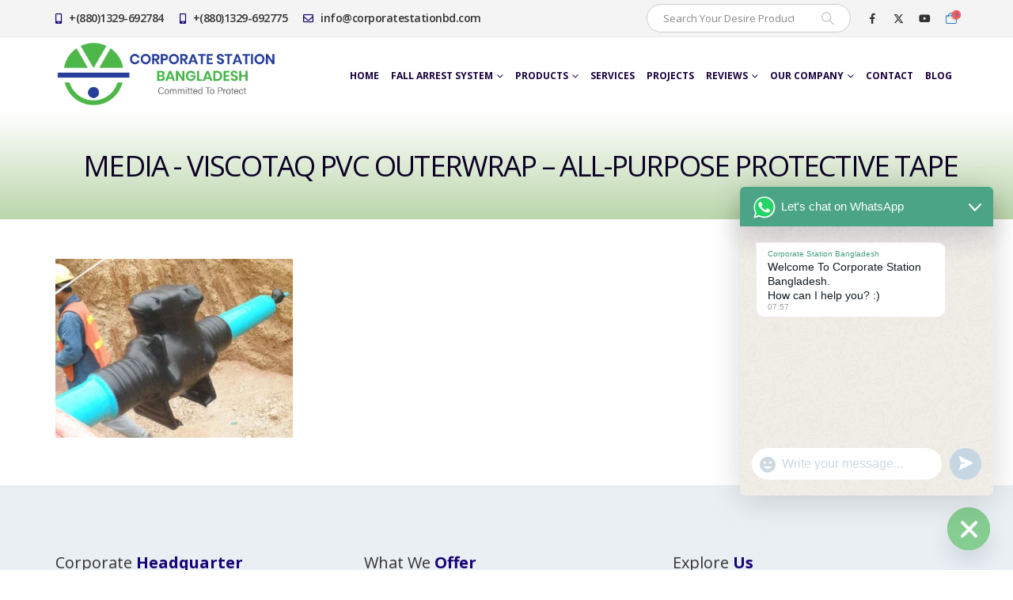

--- FILE ---
content_type: text/html; charset=UTF-8
request_url: https://www.corporatestationbd.com/?attachment_id=5575
body_size: 35596
content:
	<!DOCTYPE html>
	<html class=""  lang="en-US" prefix="og: https://ogp.me/ns#">
	<head>
		<meta http-equiv="X-UA-Compatible" content="IE=edge" />
		<meta http-equiv="Content-Type" content="text/html; charset=UTF-8" />
		<meta name="viewport" content="width=device-width, initial-scale=1, minimum-scale=1" />

		<link rel="profile" href="https://gmpg.org/xfn/11" />
		<link rel="pingback" href="https://www.corporatestationbd.com/xmlrpc.php" />
						<script>document.documentElement.className = document.documentElement.className + ' yes-js js_active js'</script>
			<script>window._wca = window._wca || [];</script>

<!-- Search Engine Optimization by Rank Math - https://rankmath.com/ -->
<title>Corporate Station Bangladesh</title>
<meta name="robots" content="follow, index, max-snippet:-1, max-video-preview:-1, max-image-preview:large"/>
<link rel="canonical" href="https://www.corporatestationbd.com/?attachment_id=5575" />
<meta property="og:locale" content="en_US" />
<meta property="og:type" content="article" />
<meta property="og:title" content="Corporate Station Bangladesh" />
<meta property="og:url" content="https://www.corporatestationbd.com/?attachment_id=5575" />
<meta property="article:publisher" content="https://www.facebook.com/stationcorporate/" />
<meta property="og:updated_time" content="2023-04-10T03:43:43+06:00" />
<meta property="og:image" content="https://www.corporatestationbd.com/wp-content/uploads/2023/04/VISCOTAQ-PVC-OUTERWRAP-All-purpose-Protective-Tape.jpg" />
<meta property="og:image:secure_url" content="https://www.corporatestationbd.com/wp-content/uploads/2023/04/VISCOTAQ-PVC-OUTERWRAP-All-purpose-Protective-Tape.jpg" />
<meta property="og:image:width" content="665" />
<meta property="og:image:height" content="500" />
<meta property="og:image:alt" content="VISCOTAQ PVC OUTERWRAP - All-purpose Protective Tape" />
<meta property="og:image:type" content="image/jpeg" />
<meta name="twitter:card" content="summary_large_image" />
<meta name="twitter:title" content="Corporate Station Bangladesh" />
<meta name="twitter:site" content="@Corporatestbd" />
<meta name="twitter:creator" content="@Corporatestbd" />
<meta name="twitter:image" content="https://www.corporatestationbd.com/wp-content/uploads/2023/04/VISCOTAQ-PVC-OUTERWRAP-All-purpose-Protective-Tape.jpg" />
<script type="application/ld+json" class="rank-math-schema">{"@context":"https://schema.org","@graph":[{"@type":"BreadcrumbList","@id":"https://www.corporatestationbd.com/?attachment_id=5575#breadcrumb","itemListElement":[{"@type":"ListItem","position":"1","item":{"@id":"https://www.corporatestationbd.com","name":"Home"}},{"@type":"ListItem","position":"2","item":{"@id":"https://www.corporatestationbd.com/products/","name":"Products"}},{"@type":"ListItem","position":"3","item":{"@id":"https://www.corporatestationbd.com/product/viscotaq-pvc-outerwrap-all-purpose-protective-tape/","name":"VISCOTAQ PVC OUTERWRAP &#8211; All-purpose Protective Tape"}},{"@type":"ListItem","position":"4","item":{"@id":"https://www.corporatestationbd.com/?attachment_id=5575","name":"VISCOTAQ PVC OUTERWRAP &#8211; All-purpose Protective Tape"}}]}]}</script>
<!-- /Rank Math WordPress SEO plugin -->

<link rel='dns-prefetch' href='//stats.wp.com' />
<link rel='dns-prefetch' href='//capi-automation.s3.us-east-2.amazonaws.com' />
<link rel='preconnect' href='//c0.wp.com' />
<link rel="alternate" type="application/rss+xml" title="Corporate Station Bangladesh &raquo; Feed" href="https://www.corporatestationbd.com/feed/" />
<link rel="alternate" type="application/rss+xml" title="Corporate Station Bangladesh &raquo; Comments Feed" href="https://www.corporatestationbd.com/comments/feed/" />
<link rel="alternate" type="application/rss+xml" title="Corporate Station Bangladesh &raquo; VISCOTAQ PVC OUTERWRAP &#8211; All-purpose Protective Tape Comments Feed" href="https://www.corporatestationbd.com/?attachment_id=5575/feed/" />
<link rel="alternate" title="oEmbed (JSON)" type="application/json+oembed" href="https://www.corporatestationbd.com/wp-json/oembed/1.0/embed?url=https%3A%2F%2Fwww.corporatestationbd.com%2F%3Fattachment_id%3D5575" />
<link rel="alternate" title="oEmbed (XML)" type="text/xml+oembed" href="https://www.corporatestationbd.com/wp-json/oembed/1.0/embed?url=https%3A%2F%2Fwww.corporatestationbd.com%2F%3Fattachment_id%3D5575&#038;format=xml" />
		<link rel="shortcut icon" href="//www.corporatestationbd.com/wp-content/uploads/2025/12/Corporate-Station-Icon-02.png" type="image/x-icon" />
				<link rel="apple-touch-icon" href="//www.corporatestationbd.com/wp-content/uploads/2025/12/Corporate-Station-Icon-02.png" />
				<link rel="apple-touch-icon" sizes="120x120" href="//www.corporatestationbd.com/wp-content/uploads/2025/12/Corporate-Station-Icon-02.png" />
				<link rel="apple-touch-icon" sizes="76x76" href="//www.corporatestationbd.com/wp-content/uploads/2025/12/Corporate-Station-Icon-02.png" />
				<link rel="apple-touch-icon" sizes="152x152" href="//www.corporatestationbd.com/wp-content/uploads/2025/12/Corporate-Station-Icon-02.png" />
		<link rel="preload" href="https://www.corporatestationbd.com/wp-content/themes/porto/fonts/porto-font/porto.woff2" as="font" type="font/woff2" crossorigin fetchpriority="high"/><link rel="preload" href="https://www.corporatestationbd.com/wp-content/themes/porto/fonts/fontawesome_optimized/fa-solid-900.woff2" as="font" type="font/woff2" crossorigin fetchpriority="high"/><link rel="preload" href="https://www.corporatestationbd.com/wp-content/themes/porto/fonts/fontawesome_optimized/fa-regular-400.woff2" as="font" type="font/woff2" crossorigin fetchpriority="high"/><link rel="preload" href="https://www.corporatestationbd.com/wp-content/themes/porto/fonts/fontawesome_optimized/fa-brands-400.woff2" as="font" type="font/woff2" crossorigin fetchpriority="high"/><link rel="preload" href="https://www.corporatestationbd.com/wp-content/themes/porto/fonts/Simple-Line-Icons/Simple-Line-Icons.woff2" as="font" type="font/woff2" crossorigin fetchpriority="high"/><style id='wp-img-auto-sizes-contain-inline-css'>
img:is([sizes=auto i],[sizes^="auto," i]){contain-intrinsic-size:3000px 1500px}
/*# sourceURL=wp-img-auto-sizes-contain-inline-css */
</style>
<style id='wp-emoji-styles-inline-css'>

	img.wp-smiley, img.emoji {
		display: inline !important;
		border: none !important;
		box-shadow: none !important;
		height: 1em !important;
		width: 1em !important;
		margin: 0 0.07em !important;
		vertical-align: -0.1em !important;
		background: none !important;
		padding: 0 !important;
	}
/*# sourceURL=wp-emoji-styles-inline-css */
</style>
<style id='classic-theme-styles-inline-css'>
/*! This file is auto-generated */
.wp-block-button__link{color:#fff;background-color:#32373c;border-radius:9999px;box-shadow:none;text-decoration:none;padding:calc(.667em + 2px) calc(1.333em + 2px);font-size:1.125em}.wp-block-file__button{background:#32373c;color:#fff;text-decoration:none}
/*# sourceURL=/wp-includes/css/classic-themes.min.css */
</style>
<link rel='stylesheet' id='contact-form-7-css' href='https://www.corporatestationbd.com/wp-content/plugins/contact-form-7/includes/css/styles.css?ver=6.1.4' media='all' />
<link rel='stylesheet' id='sr7css-css' href='//www.corporatestationbd.com/wp-content/plugins/revslider/public/css/sr7.css?ver=6.7.39' media='all' />
<style id='woocommerce-inline-inline-css'>
.woocommerce form .form-row .required { visibility: visible; }
/*# sourceURL=woocommerce-inline-inline-css */
</style>
<link rel='stylesheet' id='yith-wcan-shortcodes-css' href='https://www.corporatestationbd.com/wp-content/plugins/yith-woocommerce-ajax-navigation/assets/css/shortcodes.css?ver=5.16.0' media='all' />
<style id='yith-wcan-shortcodes-inline-css'>
:root{
	--yith-wcan-filters_colors_titles: #434343;
	--yith-wcan-filters_colors_background: #FFFFFF;
	--yith-wcan-filters_colors_accent: #A7144C;
	--yith-wcan-filters_colors_accent_r: 167;
	--yith-wcan-filters_colors_accent_g: 20;
	--yith-wcan-filters_colors_accent_b: 76;
	--yith-wcan-color_swatches_border_radius: 100%;
	--yith-wcan-color_swatches_size: 30px;
	--yith-wcan-labels_style_background: #FFFFFF;
	--yith-wcan-labels_style_background_hover: #A7144C;
	--yith-wcan-labels_style_background_active: #A7144C;
	--yith-wcan-labels_style_text: #434343;
	--yith-wcan-labels_style_text_hover: #FFFFFF;
	--yith-wcan-labels_style_text_active: #FFFFFF;
	--yith-wcan-anchors_style_text: #434343;
	--yith-wcan-anchors_style_text_hover: #A7144C;
	--yith-wcan-anchors_style_text_active: #A7144C;
}
/*# sourceURL=yith-wcan-shortcodes-inline-css */
</style>
<link rel='stylesheet' id='jquery-selectBox-css' href='https://www.corporatestationbd.com/wp-content/plugins/yith-woocommerce-wishlist/assets/css/jquery.selectBox.css?ver=1.2.0' media='all' />
<link rel='stylesheet' id='woocommerce_prettyPhoto_css-css' href='//www.corporatestationbd.com/wp-content/plugins/woocommerce/assets/css/prettyPhoto.css?ver=3.1.6' media='all' />
<link rel='stylesheet' id='yith-wcwl-main-css' href='https://www.corporatestationbd.com/wp-content/plugins/yith-woocommerce-wishlist/assets/css/style.css?ver=4.11.0' media='all' />
<style id='yith-wcwl-main-inline-css'>
 :root { --add-to-wishlist-icon-color: #222529; --added-to-wishlist-icon-color: #8224e3; --rounded-corners-radius: 16px; --add-to-cart-rounded-corners-radius: 16px; --feedback-duration: 3s } 
 :root { --add-to-wishlist-icon-color: #222529; --added-to-wishlist-icon-color: #8224e3; --rounded-corners-radius: 16px; --add-to-cart-rounded-corners-radius: 16px; --feedback-duration: 3s } 
/*# sourceURL=yith-wcwl-main-inline-css */
</style>
<link rel='stylesheet' id='jquery-fixedheadertable-style-css' href='https://www.corporatestationbd.com/wp-content/plugins/yith-woocommerce-compare/assets/css/jquery.dataTables.css?ver=1.10.18' media='all' />
<link rel='stylesheet' id='yith_woocompare_page-css' href='https://www.corporatestationbd.com/wp-content/plugins/yith-woocommerce-compare/assets/css/compare.css?ver=3.7.0' media='all' />
<link rel='stylesheet' id='yith-woocompare-widget-css' href='https://www.corporatestationbd.com/wp-content/plugins/yith-woocommerce-compare/assets/css/widget.css?ver=3.7.0' media='all' />
<link rel='stylesheet' id='chaty-front-css-css' href='https://www.corporatestationbd.com/wp-content/plugins/chaty/css/chaty-front.min.css?ver=3.5.11730019698' media='all' />
<link rel='stylesheet' id='porto-fs-progress-bar-css' href='https://www.corporatestationbd.com/wp-content/themes/porto/inc/lib/woocommerce-shipping-progress-bar/shipping-progress-bar.css?ver=7.7.1' media='all' />
<link rel='stylesheet' id='porto-css-vars-css' href='https://www.corporatestationbd.com/wp-content/uploads/porto_styles/theme_css_vars.css?ver=7.7.1' media='all' />
<link rel='stylesheet' id='js_composer_front-css' href='https://www.corporatestationbd.com/wp-content/uploads/porto_styles/js_composer.css?ver=7.7.1' media='all' />
<link rel='stylesheet' id='bootstrap-css' href='https://www.corporatestationbd.com/wp-content/uploads/porto_styles/bootstrap.css?ver=7.7.1' media='all' />
<link rel='stylesheet' id='porto-plugins-css' href='https://www.corporatestationbd.com/wp-content/themes/porto/css/plugins_optimized.css?ver=7.7.1' media='all' />
<link rel='stylesheet' id='porto-theme-css' href='https://www.corporatestationbd.com/wp-content/themes/porto/css/theme.css?ver=7.7.1' media='all' />
<link rel='stylesheet' id='porto-animate-css' href='https://www.corporatestationbd.com/wp-content/themes/porto/css/part/animate.css?ver=7.7.1' media='all' />
<link rel='stylesheet' id='porto-widget-text-css' href='https://www.corporatestationbd.com/wp-content/themes/porto/css/part/widget-text.css?ver=7.7.1' media='all' />
<link rel='stylesheet' id='porto-blog-legacy-css' href='https://www.corporatestationbd.com/wp-content/themes/porto/css/part/blog-legacy.css?ver=7.7.1' media='all' />
<link rel='stylesheet' id='porto-header-shop-css' href='https://www.corporatestationbd.com/wp-content/themes/porto/css/part/header-shop.css?ver=7.7.1' media='all' />
<link rel='stylesheet' id='porto-header-legacy-css' href='https://www.corporatestationbd.com/wp-content/themes/porto/css/part/header-legacy.css?ver=7.7.1' media='all' />
<link rel='stylesheet' id='porto-footer-legacy-css' href='https://www.corporatestationbd.com/wp-content/themes/porto/css/part/footer-legacy.css?ver=7.7.1' media='all' />
<link rel='stylesheet' id='porto-nav-panel-css' href='https://www.corporatestationbd.com/wp-content/themes/porto/css/part/nav-panel.css?ver=7.7.1' media='all' />
<link rel='stylesheet' id='porto-revslider-css' href='https://www.corporatestationbd.com/wp-content/themes/porto/css/part/revslider.css?ver=7.7.1' media='all' />
<link rel='stylesheet' id='porto-sitemap-css' href='https://www.corporatestationbd.com/wp-content/themes/porto/css/part/sitemap.css?ver=7.7.1' media='all' />
<link rel='stylesheet' id='porto-media-mobile-sidebar-css' href='https://www.corporatestationbd.com/wp-content/themes/porto/css/part/media-mobile-sidebar.css?ver=7.7.1' media='(max-width:991px)' />
<link rel='stylesheet' id='porto-theme-portfolio-css' href='https://www.corporatestationbd.com/wp-content/themes/porto/css/theme_portfolio.css?ver=7.7.1' media='all' />
<link rel='stylesheet' id='porto-shortcodes-css' href='https://www.corporatestationbd.com/wp-content/uploads/porto_styles/shortcodes.css?ver=7.7.1' media='all' />
<link rel='stylesheet' id='porto-theme-shop-css' href='https://www.corporatestationbd.com/wp-content/themes/porto/css/theme_shop.css?ver=7.7.1' media='all' />
<link rel='stylesheet' id='porto-shop-legacy-css' href='https://www.corporatestationbd.com/wp-content/themes/porto/css/part/shop-legacy.css?ver=7.7.1' media='all' />
<link rel='stylesheet' id='porto-yit-compare-css' href='https://www.corporatestationbd.com/wp-content/themes/porto/css/part/yit-compare.css?ver=7.7.1' media='all' />
<link rel='stylesheet' id='porto-theme-wpb-css' href='https://www.corporatestationbd.com/wp-content/themes/porto/css/theme_wpb.css?ver=7.7.1' media='all' />
<link rel='stylesheet' id='porto-dynamic-style-css' href='https://www.corporatestationbd.com/wp-content/uploads/porto_styles/dynamic_style.css?ver=7.7.1' media='all' />
<link rel='stylesheet' id='porto-type-builder-css' href='https://www.corporatestationbd.com/wp-content/plugins/porto-functionality/builders/assets/type-builder.css?ver=3.7.2' media='all' />
<link rel='stylesheet' id='porto-account-login-style-css' href='https://www.corporatestationbd.com/wp-content/themes/porto/css/theme/shop/login-style/account-login.css?ver=7.7.1' media='all' />
<link rel='stylesheet' id='porto-theme-woopage-css' href='https://www.corporatestationbd.com/wp-content/themes/porto/css/theme/shop/other/woopage.css?ver=7.7.1' media='all' />
<link rel='stylesheet' id='porto-style-css' href='https://www.corporatestationbd.com/wp-content/themes/porto/style.css?ver=7.7.1' media='all' />
<style id='porto-style-inline-css'>
.screen-reader-text{border:0;clip-path:inset(50%);height:1px;margin:-1px;overflow:hidden;padding:0;position:absolute;width:1px;word-wrap:normal !important;}
.side-header-narrow-bar-logo{max-width:280px}@media (min-width:992px){#header{margin:25px 0 0 0}}.page-top .product-nav{position:static;height:auto;margin-top:0}.page-top .product-nav .product-prev,.page-top .product-nav .product-next{float:none;position:absolute;height:30px;top:50%;bottom:50%;margin-top:-15px}.page-top .product-nav .product-prev{right:10px}.page-top .product-nav .product-next{left:10px}.page-top .product-nav .product-next .product-popup{right:auto;left:0}.page-top .product-nav .product-next .product-popup:before{right:auto;left:6px}.page-top .sort-source{position:static;text-align:center;margin-top:5px;border-width:0}.page-top{padding-top:20px;padding-bottom:20px}.page-top .page-title{padding-bottom:0}@media (max-width:991px){.page-top .page-sub-title{margin-bottom:5px;margin-top:0}.page-top .breadcrumbs-wrap{margin-bottom:5px}}@media (min-width:992px){.page-top .page-title{min-height:0;line-height:1.25}.page-top .page-sub-title{line-height:1.6}.page-top .product-nav{display:inline-block;height:30px;vertical-align:middle;margin-left:10px}.page-top .product-nav .product-prev,.page-top .product-nav .product-next{position:relative}.page-top .product-nav .product-prev{float:left;left:0}.page-top .product-nav .product-prev .product-popup{right:auto;left:-26px}.page-top .product-nav .product-prev:before{right:auto;left:32px}.page-top .product-nav .product-next{float:left;left:0}.page-top .product-nav .product-next .product-popup{right:auto;left:0}.page-top .product-nav .product-next .product-popup:before{right:auto}}#login-form-popup{max-width:480px}.vc_custom_1707858856789{padding-left:-5%}.vc_custom_1707860417244{padding-top:-75%;padding-right:-17%}.vc_custom_1707859378608{padding-top:-3%;padding-right:-17%}.home-cs-heading{padding-right:3%}.home-cs-button{margin-right:3%;padding-bottom:5%}@media (min-width:992px){#header.header-12 #main-menu .mega-menu > li.menu-item > a,#header.header-12 #main-menu .mega-menu > li.menu-item > h5{padding:39px 7px 36px}}.vc_column_container>.vc_column-inner{padding-left:0;padding-right:0}.vc_custom_1707858856789{margin-left:-5%}.vc_custom_1707860417244{margin-top:-75%;margin-right:-17%}.vc_custom_1707859378608{margin-top:-3%;margin-right:-17%}#menu-fall-arrest-system{padding:0;padding-left:5%;border-top:none;border-bottom:none}#menu-fall-arrest-system > li{padding:0;border-top:none;border-bottom:none}#topcontrol{margin-right:90px}#header .searchform{border-radius:25px;line-height:0;margin:5px}#header .search-popup .searchform{border-color:#160377}@media (min-width:992px){#header{margin:0 0 0 0}}#header.header-corporate .share-links a{box-shadow:none}@media (max-width:991px){#header .share-links{display:none}.fixed-header #header .header-main{background:rgba(255,255,255,0.1)}}#nav-panel .mobile-nav-wrap{padding:10px !important}@media (max-width:767px){#header .logo{max-width:130px}}.page-top .page-title{text-transform:uppercase;font-size:2.6em}.main-content,.left-sidebar,.right-sidebar{padding-top:50px}#footer{padding-top:20px;padding-bottom:30px;min-height:400px;overflow:hidden}#footer a:not(.btn),#footer .tooltip-icon{color:#1e1e1e;font-size:14px;line-height:18px}@media (min-width:992px){#footer:after{content:"";background:#000;position:absolute;bottom:-233px;right:-177px;width:400px;height:400px;transform:rotate(50deg);z-index:1}}#footer .container{padding-top:0;padding-bottom:0}#footer .widgettitle,#footer .widget-title{margin-bottom:22px}#footer .widgettitle,#footer .widget-title,#footer .widgettitle a,#footer .widget-title a{font-size:1.8em;font-weight:200}#footer .footer-bottom{padding-top:0;padding-bottom:0}.footer-bottom .container{border-top:1px solid #fff}.footer-wrapper #footer .footer-bottom .container > div{padding-top:20px}@media (min-width:992px){#footer .logo{margin-top:75px}}#footer ul.list-footer-nav li{margin-bottom:13px}#footer ul.list-footer-nav a{font-size:14px;text-decoration:none}#footer .fa{display:inline-block;padding-right:2px;position:relative;top:1px;color:#000}#footer .widget.widget_wysija{margin-bottom:-15px}#footer form.widget_wysija{display:table;width:100%;position:relative}#footer form.widget_wysija > *{display:table-caption}#footer .widget_wysija .wysija-paragraph{display:table-cell;width:100%;vertical-align:bottom;position:relative;z-index:2}#footer .wysija-paragraph label{display:none}#footer .widget_wysija .wysija-input{max-width:100%;height:45px;padding:12px;borer-radius:0}#footer .widget_wysija .wysija-submit{display:table-cell;height:45px;width:45px;padding:0;margin:0 0 0 -1px;vertical-align:middle;text-align:center;text-indent:-9999px;background:transparent;border-color:#ccc;position:relative;z-index:1}#footer form.widget_wysija:after{content:'\e094';font-family:'Simple-Line-Icons';font-size:14px;text-indent:0;position:absolute;width:45px;height:45px;line-height:45px;text-align:center;right:0;top:0;background:#fff}#footer .widget_wysija .wysija-submit:hover{background-color:rgba(0,0,0,0.1);border-color:#adadad}.testimonial.testimonial-with-quotes blockquote p{font-size:20px}.tparrows{background:transparent}.tparrows:hover{background:transparent}.tparrows:before{position:relative;z-index:1;color:#fff !important;text-shadow:none}.tparrows:after{-webkit-transition:all 0.2s ease;-moz-transition:all 0.2s ease;transition:all 0.2s ease;background:#000 none repeat scroll 0 0;opacity:0.2;height:40px;margin:-40px 0 0;position:relative;transform:rotate(-45deg);width:40px;content:"";display:block;z-index:0}.tparrows:hover:after{opacity:1}.sort-source{font-size:.9em}.sort-source + hr{margin:30px 0}hr{background:#dbdbdb}.portfolio-item.outimage{text-align:left}ul.portfolio-details{margin-left:0}.portfolio-info,.portfolio-desc:first-child,ul.portfolio-details li h5:first-child{display:none}.portfolio-medium .post-content,.portfolio-ajax-modal .post-content{margin-top:6px !important}@media (min-width:768px){.portfolio-medium .col-md-8 > *,.portfolio-ajax-modal .col-md-8 > *{margin-left:15px}}@media (min-width:992px){.portfolio-medium .col-lg-8 > *,.portfolio-ajax-modal .col-lg-8 > *{margin-left:15px}}.menu-company-container > .menu li{padding:0;position:relative}.menu-company-container li:before{position:absolute;left:7px;top:50%;margin-top:-4px;margin-left:0 !important}.menu-company-container li a{display:block;padding:8px 0 8px 18px}.menu-company-container li.active a{background-color:#eee;font-weight:bold;color:inherit}.menu-company-container li:hover a{background-color:#eee;color:inherit}.rtl .section-custom-construction .container:before{right:auto;left:75px}.rtl .section-custom-construction .container:after{right:auto;left:0}.rtl .home-concept-construction .upb_row_bg,.rtl .section-parallax > .vc_parallax-inner{-moz-transform:scaleX(-1);-o-transform:scaleX(-1);-webkit-transform:scaleX(-1);transform:scaleX(-1);filter:FlipH;-ms-filter:FlipH}.csstransforms3d .rtl .porto-diamonds .diamond{transform:rotate(45deg)}.rtl .porto-diamonds .content{transform:rotate(-45deg)}.rtl .porto-diamonds .content img{margin-left:0;margin-right:-25%}.rtl #footer .fa{padding-right:0;padding-left:2px}.rtl .alignright{float:left;margin:4px 24px 7px 0}.rtl .alignleft{float:right;margin:4px 0 7px 24px}.rtl .portfolio-item.outimage{text-align:right}.rtl .fa-angle-right:before{content:"\f104"}@media (min-width:768px){.rtl .col-md-1,.rtl .col-md-2,.rtl .col-md-5,.rtl .col-md-6,.rtl .col-md-7{float:right}}@media (min-width:992px){.rtl .col-lg-4,.rtl .col-lg-6{float:right}.rtl .section-custom-construction-2:after{left:0;right:25px}.rtl #footer:after{right:auto;left:-177px;transform:rotate(-50deg)}}.owl-carousel.rounded-nav .owl-nav [class*=owl-],.owl-carousel.rounded-nav .owl-nav [class*=owl-]:hover{margin-top:3%}
/*# sourceURL=porto-style-inline-css */
</style>
<link rel='stylesheet' id='styles-child-css' href='https://www.corporatestationbd.com/wp-content/themes/porto-child/style.css?ver=d5d8246eb4fa9c2cd248237486e1810d' media='all' />
<script data-jetpack-boost="ignore" src="//www.corporatestationbd.com/wp-content/plugins/revslider/public/js/libs/tptools.js?ver=6.7.39" id="tp-tools-js" async data-wp-strategy="async"></script>
<script data-jetpack-boost="ignore" src="//www.corporatestationbd.com/wp-content/plugins/revslider/public/js/sr7.js?ver=6.7.39" id="sr7-js" async data-wp-strategy="async"></script>
<script src="https://c0.wp.com/c/6.9/wp-includes/js/jquery/jquery.min.js" id="jquery-core-js"></script>
<script src="https://c0.wp.com/c/6.9/wp-includes/js/jquery/jquery-migrate.min.js" id="jquery-migrate-js"></script>
<script src="https://c0.wp.com/p/woocommerce/10.4.3/assets/js/jquery-blockui/jquery.blockUI.min.js" id="wc-jquery-blockui-js" data-wp-strategy="defer"></script>
<script src="https://c0.wp.com/p/woocommerce/10.4.3/assets/js/js-cookie/js.cookie.min.js" id="wc-js-cookie-js" defer data-wp-strategy="defer"></script>
<script id="woocommerce-js-extra">
var woocommerce_params = {"ajax_url":"/wp-admin/admin-ajax.php","wc_ajax_url":"/?wc-ajax=%%endpoint%%","i18n_password_show":"Show password","i18n_password_hide":"Hide password"};
//# sourceURL=woocommerce-js-extra
</script>
<script src="https://c0.wp.com/p/woocommerce/10.4.3/assets/js/frontend/woocommerce.min.js" id="woocommerce-js" defer data-wp-strategy="defer"></script>
<script src="https://stats.wp.com/s-202604.js" id="woocommerce-analytics-js" defer data-wp-strategy="defer"></script>
<script id="wc-cart-fragments-js-extra">
var wc_cart_fragments_params = {"ajax_url":"/wp-admin/admin-ajax.php","wc_ajax_url":"/?wc-ajax=%%endpoint%%","cart_hash_key":"wc_cart_hash_a1b4aa90b76596d2c3c945561ae8adf4","fragment_name":"wc_fragments_a1b4aa90b76596d2c3c945561ae8adf4","request_timeout":"15000"};
//# sourceURL=wc-cart-fragments-js-extra
</script>
<script src="https://c0.wp.com/p/woocommerce/10.4.3/assets/js/frontend/cart-fragments.min.js" id="wc-cart-fragments-js" defer data-wp-strategy="defer"></script>
<script></script><link rel="https://api.w.org/" href="https://www.corporatestationbd.com/wp-json/" /><link rel="alternate" title="JSON" type="application/json" href="https://www.corporatestationbd.com/wp-json/wp/v2/media/5575" /><link rel="EditURI" type="application/rsd+xml" title="RSD" href="https://www.corporatestationbd.com/xmlrpc.php?rsd" />
	<style>img#wpstats{display:none}</style>
				<script type="text/javascript" id="webfont-queue">
		WebFontConfig = {
			google: { families: [ 'Open+Sans:300,400,500,600,700,800','Shadows+Into+Light:400,700','Playfair+Display:400,700' ] }
		};
		(function(d) {
			var wf = d.createElement('script'), s = d.scripts[d.scripts.length - 1];
			wf.src = 'https://www.corporatestationbd.com/wp-content/themes/porto/js/libs/webfont.js';
			wf.async = true;
			s.parentNode.insertBefore(wf, s);
		})(document);</script>
			<noscript><style>.woocommerce-product-gallery{ opacity: 1 !important; }</style></noscript>
	<style>.recentcomments a{display:inline !important;padding:0 !important;margin:0 !important;}</style>			<script  type="text/javascript">
				!function(f,b,e,v,n,t,s){if(f.fbq)return;n=f.fbq=function(){n.callMethod?
					n.callMethod.apply(n,arguments):n.queue.push(arguments)};if(!f._fbq)f._fbq=n;
					n.push=n;n.loaded=!0;n.version='2.0';n.queue=[];t=b.createElement(e);t.async=!0;
					t.src=v;s=b.getElementsByTagName(e)[0];s.parentNode.insertBefore(t,s)}(window,
					document,'script','https://connect.facebook.net/en_US/fbevents.js');
			</script>
			<!-- WooCommerce Facebook Integration Begin -->
			<script  type="text/javascript">

				fbq('init', '684715912244731', {}, {
    "agent": "woocommerce_0-10.4.3-3.5.15"
});

				document.addEventListener( 'DOMContentLoaded', function() {
					// Insert placeholder for events injected when a product is added to the cart through AJAX.
					document.body.insertAdjacentHTML( 'beforeend', '<div class=\"wc-facebook-pixel-event-placeholder\"></div>' );
				}, false );

			</script>
			<!-- WooCommerce Facebook Integration End -->
			<meta name="generator" content="Powered by WPBakery Page Builder - drag and drop page builder for WordPress."/>
<link rel="preconnect" href="https://fonts.googleapis.com">
<link rel="preconnect" href="https://fonts.gstatic.com/" crossorigin>
<meta name="generator" content="Powered by Slider Revolution 6.7.39 - responsive, Mobile-Friendly Slider Plugin for WordPress with comfortable drag and drop interface." />
<script data-jetpack-boost="ignore">
	window._tpt			??= {};
	window.SR7			??= {};
	_tpt.R				??= {};
	_tpt.R.fonts		??= {};
	_tpt.R.fonts.customFonts??= {};
	SR7.devMode			=  false;
	SR7.F 				??= {};
	SR7.G				??= {};
	SR7.LIB				??= {};
	SR7.E				??= {};
	SR7.E.gAddons		??= {};
	SR7.E.php 			??= {};
	SR7.E.nonce			= 'ba62b0c4d8';
	SR7.E.ajaxurl		= 'https://www.corporatestationbd.com/wp-admin/admin-ajax.php';
	SR7.E.resturl		= 'https://www.corporatestationbd.com/wp-json/';
	SR7.E.slug_path		= 'revslider/revslider.php';
	SR7.E.slug			= 'revslider';
	SR7.E.plugin_url	= 'https://www.corporatestationbd.com/wp-content/plugins/revslider/';
	SR7.E.wp_plugin_url = 'https://www.corporatestationbd.com/wp-content/plugins/';
	SR7.E.revision		= '6.7.39';
	SR7.E.fontBaseUrl	= '//fonts.googleapis.com/css2?family=';
	SR7.G.breakPoints 	= [1240,1024,778,480];
	SR7.G.fSUVW 		= false;
	SR7.E.modules 		= ['module','page','slide','layer','draw','animate','srtools','canvas','defaults','carousel','navigation','media','modifiers','migration'];
	SR7.E.libs 			= ['WEBGL'];
	SR7.E.css 			= ['csslp','cssbtns','cssfilters','cssnav','cssmedia'];
	SR7.E.resources		= {};
	SR7.E.ytnc			= false;
	SR7.JSON			??= {};
/*! Slider Revolution 7.0 - Page Processor */
!function(){"use strict";window.SR7??={},window._tpt??={},SR7.version="Slider Revolution 6.7.16",_tpt.getMobileZoom=()=>_tpt.is_mobile?document.documentElement.clientWidth/window.innerWidth:1,_tpt.getWinDim=function(t){_tpt.screenHeightWithUrlBar??=window.innerHeight;let e=SR7.F?.modal?.visible&&SR7.M[SR7.F.module.getIdByAlias(SR7.F.modal.requested)];_tpt.scrollBar=window.innerWidth!==document.documentElement.clientWidth||e&&window.innerWidth!==e.c.module.clientWidth,_tpt.winW=_tpt.getMobileZoom()*window.innerWidth-(_tpt.scrollBar||"prepare"==t?_tpt.scrollBarW??_tpt.mesureScrollBar():0),_tpt.winH=_tpt.getMobileZoom()*window.innerHeight,_tpt.winWAll=document.documentElement.clientWidth},_tpt.getResponsiveLevel=function(t,e){return SR7.G.fSUVW?_tpt.closestGE(t,window.innerWidth):_tpt.closestGE(t,_tpt.winWAll)},_tpt.mesureScrollBar=function(){let t=document.createElement("div");return t.className="RSscrollbar-measure",t.style.width="100px",t.style.height="100px",t.style.overflow="scroll",t.style.position="absolute",t.style.top="-9999px",document.body.appendChild(t),_tpt.scrollBarW=t.offsetWidth-t.clientWidth,document.body.removeChild(t),_tpt.scrollBarW},_tpt.loadCSS=async function(t,e,s){return s?_tpt.R.fonts.required[e].status=1:(_tpt.R[e]??={},_tpt.R[e].status=1),new Promise(((i,n)=>{if(_tpt.isStylesheetLoaded(t))s?_tpt.R.fonts.required[e].status=2:_tpt.R[e].status=2,i();else{const o=document.createElement("link");o.rel="stylesheet";let l="text",r="css";o["type"]=l+"/"+r,o.href=t,o.onload=()=>{s?_tpt.R.fonts.required[e].status=2:_tpt.R[e].status=2,i()},o.onerror=()=>{s?_tpt.R.fonts.required[e].status=3:_tpt.R[e].status=3,n(new Error(`Failed to load CSS: ${t}`))},document.head.appendChild(o)}}))},_tpt.addContainer=function(t){const{tag:e="div",id:s,class:i,datas:n,textContent:o,iHTML:l}=t,r=document.createElement(e);if(s&&""!==s&&(r.id=s),i&&""!==i&&(r.className=i),n)for(const[t,e]of Object.entries(n))"style"==t?r.style.cssText=e:r.setAttribute(`data-${t}`,e);return o&&(r.textContent=o),l&&(r.innerHTML=l),r},_tpt.collector=function(){return{fragment:new DocumentFragment,add(t){var e=_tpt.addContainer(t);return this.fragment.appendChild(e),e},append(t){t.appendChild(this.fragment)}}},_tpt.isStylesheetLoaded=function(t){let e=t.split("?")[0];return Array.from(document.querySelectorAll('link[rel="stylesheet"], link[rel="preload"]')).some((t=>t.href.split("?")[0]===e))},_tpt.preloader={requests:new Map,preloaderTemplates:new Map,show:function(t,e){if(!e||!t)return;const{type:s,color:i}=e;if(s<0||"off"==s)return;const n=`preloader_${s}`;let o=this.preloaderTemplates.get(n);o||(o=this.build(s,i),this.preloaderTemplates.set(n,o)),this.requests.has(t)||this.requests.set(t,{count:0});const l=this.requests.get(t);clearTimeout(l.timer),l.count++,1===l.count&&(l.timer=setTimeout((()=>{l.preloaderClone=o.cloneNode(!0),l.anim&&l.anim.kill(),void 0!==_tpt.gsap?l.anim=_tpt.gsap.fromTo(l.preloaderClone,1,{opacity:0},{opacity:1}):l.preloaderClone.classList.add("sr7-fade-in"),t.appendChild(l.preloaderClone)}),150))},hide:function(t){if(!this.requests.has(t))return;const e=this.requests.get(t);e.count--,e.count<0&&(e.count=0),e.anim&&e.anim.kill(),0===e.count&&(clearTimeout(e.timer),e.preloaderClone&&(e.preloaderClone.classList.remove("sr7-fade-in"),e.anim=_tpt.gsap.to(e.preloaderClone,.3,{opacity:0,onComplete:function(){e.preloaderClone.remove()}})))},state:function(t){if(!this.requests.has(t))return!1;return this.requests.get(t).count>0},build:(t,e="#ffffff",s="")=>{if(t<0||"off"===t)return null;const i=parseInt(t);if(t="prlt"+i,isNaN(i))return null;if(_tpt.loadCSS(SR7.E.plugin_url+"public/css/preloaders/t"+i+".css","preloader_"+t),isNaN(i)||i<6){const n=`background-color:${e}`,o=1===i||2==i?n:"",l=3===i||4==i?n:"",r=_tpt.collector();["dot1","dot2","bounce1","bounce2","bounce3"].forEach((t=>r.add({tag:"div",class:t,datas:{style:l}})));const d=_tpt.addContainer({tag:"sr7-prl",class:`${t} ${s}`,datas:{style:o}});return r.append(d),d}{let n={};if(7===i){let t;e.startsWith("#")?(t=e.replace("#",""),t=`rgba(${parseInt(t.substring(0,2),16)}, ${parseInt(t.substring(2,4),16)}, ${parseInt(t.substring(4,6),16)}, `):e.startsWith("rgb")&&(t=e.slice(e.indexOf("(")+1,e.lastIndexOf(")")).split(",").map((t=>t.trim())),t=`rgba(${t[0]}, ${t[1]}, ${t[2]}, `),t&&(n.style=`border-top-color: ${t}0.65); border-bottom-color: ${t}0.15); border-left-color: ${t}0.65); border-right-color: ${t}0.15)`)}else 12===i&&(n.style=`background:${e}`);const o=[10,0,4,2,5,9,0,4,4,2][i-6],l=_tpt.collector(),r=l.add({tag:"div",class:"sr7-prl-inner",datas:n});Array.from({length:o}).forEach((()=>r.appendChild(l.add({tag:"span",datas:{style:`background:${e}`}}))));const d=_tpt.addContainer({tag:"sr7-prl",class:`${t} ${s}`});return l.append(d),d}}},SR7.preLoader={show:(t,e)=>{"off"!==(SR7.M[t]?.settings?.pLoader?.type??"off")&&_tpt.preloader.show(e||SR7.M[t].c.module,SR7.M[t]?.settings?.pLoader??{color:"#fff",type:10})},hide:(t,e)=>{"off"!==(SR7.M[t]?.settings?.pLoader?.type??"off")&&_tpt.preloader.hide(e||SR7.M[t].c.module)},state:(t,e)=>_tpt.preloader.state(e||SR7.M[t].c.module)},_tpt.prepareModuleHeight=function(t){window.SR7.M??={},window.SR7.M[t.id]??={},"ignore"==t.googleFont&&(SR7.E.ignoreGoogleFont=!0);let e=window.SR7.M[t.id];if(null==_tpt.scrollBarW&&_tpt.mesureScrollBar(),e.c??={},e.states??={},e.settings??={},e.settings.size??={},t.fixed&&(e.settings.fixed=!0),e.c.module=document.querySelector("sr7-module#"+t.id),e.c.adjuster=e.c.module.getElementsByTagName("sr7-adjuster")[0],e.c.content=e.c.module.getElementsByTagName("sr7-content")[0],"carousel"==t.type&&(e.c.carousel=e.c.content.getElementsByTagName("sr7-carousel")[0]),null==e.c.module||null==e.c.module)return;t.plType&&t.plColor&&(e.settings.pLoader={type:t.plType,color:t.plColor}),void 0===t.plType||"off"===t.plType||SR7.preLoader.state(t.id)&&SR7.preLoader.state(t.id,e.c.module)||SR7.preLoader.show(t.id,e.c.module),_tpt.winW||_tpt.getWinDim("prepare"),_tpt.getWinDim();let s=""+e.c.module.dataset?.modal;"modal"==s||"true"==s||"undefined"!==s&&"false"!==s||(e.settings.size.fullWidth=t.size.fullWidth,e.LEV??=_tpt.getResponsiveLevel(window.SR7.G.breakPoints,t.id),t.vpt=_tpt.fillArray(t.vpt,5),e.settings.vPort=t.vpt[e.LEV],void 0!==t.el&&"720"==t.el[4]&&t.gh[4]!==t.el[4]&&"960"==t.el[3]&&t.gh[3]!==t.el[3]&&"768"==t.el[2]&&t.gh[2]!==t.el[2]&&delete t.el,e.settings.size.height=null==t.el||null==t.el[e.LEV]||0==t.el[e.LEV]||"auto"==t.el[e.LEV]?_tpt.fillArray(t.gh,5,-1):_tpt.fillArray(t.el,5,-1),e.settings.size.width=_tpt.fillArray(t.gw,5,-1),e.settings.size.minHeight=_tpt.fillArray(t.mh??[0],5,-1),e.cacheSize={fullWidth:e.settings.size?.fullWidth,fullHeight:e.settings.size?.fullHeight},void 0!==t.off&&(t.off?.t&&(e.settings.size.m??={})&&(e.settings.size.m.t=t.off.t),t.off?.b&&(e.settings.size.m??={})&&(e.settings.size.m.b=t.off.b),t.off?.l&&(e.settings.size.p??={})&&(e.settings.size.p.l=t.off.l),t.off?.r&&(e.settings.size.p??={})&&(e.settings.size.p.r=t.off.r),e.offsetPrepared=!0),_tpt.updatePMHeight(t.id,t,!0))},_tpt.updatePMHeight=(t,e,s)=>{let i=SR7.M[t];var n=i.settings.size.fullWidth?_tpt.winW:i.c.module.parentNode.offsetWidth;n=0===n||isNaN(n)?_tpt.winW:n;let o=i.settings.size.width[i.LEV]||i.settings.size.width[i.LEV++]||i.settings.size.width[i.LEV--]||n,l=i.settings.size.height[i.LEV]||i.settings.size.height[i.LEV++]||i.settings.size.height[i.LEV--]||0,r=i.settings.size.minHeight[i.LEV]||i.settings.size.minHeight[i.LEV++]||i.settings.size.minHeight[i.LEV--]||0;if(l="auto"==l?0:l,l=parseInt(l),"carousel"!==e.type&&(n-=parseInt(e.onw??0)||0),i.MP=!i.settings.size.fullWidth&&n<o||_tpt.winW<o?Math.min(1,n/o):1,e.size.fullScreen||e.size.fullHeight){let t=parseInt(e.fho)||0,s=(""+e.fho).indexOf("%")>-1;e.newh=_tpt.winH-(s?_tpt.winH*t/100:t)}else e.newh=i.MP*Math.max(l,r);if(e.newh+=(parseInt(e.onh??0)||0)+(parseInt(e.carousel?.pt)||0)+(parseInt(e.carousel?.pb)||0),void 0!==e.slideduration&&(e.newh=Math.max(e.newh,parseInt(e.slideduration)/3)),e.shdw&&_tpt.buildShadow(e.id,e),i.c.adjuster.style.height=e.newh+"px",i.c.module.style.height=e.newh+"px",i.c.content.style.height=e.newh+"px",i.states.heightPrepared=!0,i.dims??={},i.dims.moduleRect=i.c.module.getBoundingClientRect(),i.c.content.style.left="-"+i.dims.moduleRect.left+"px",!i.settings.size.fullWidth)return s&&requestAnimationFrame((()=>{n!==i.c.module.parentNode.offsetWidth&&_tpt.updatePMHeight(e.id,e)})),void _tpt.bgStyle(e.id,e,window.innerWidth==_tpt.winW,!0);_tpt.bgStyle(e.id,e,window.innerWidth==_tpt.winW,!0),requestAnimationFrame((function(){s&&requestAnimationFrame((()=>{n!==i.c.module.parentNode.offsetWidth&&_tpt.updatePMHeight(e.id,e)}))})),i.earlyResizerFunction||(i.earlyResizerFunction=function(){requestAnimationFrame((function(){_tpt.getWinDim(),_tpt.moduleDefaults(e.id,e),_tpt.updateSlideBg(t,!0)}))},window.addEventListener("resize",i.earlyResizerFunction))},_tpt.buildShadow=function(t,e){let s=SR7.M[t];null==s.c.shadow&&(s.c.shadow=document.createElement("sr7-module-shadow"),s.c.shadow.classList.add("sr7-shdw-"+e.shdw),s.c.content.appendChild(s.c.shadow))},_tpt.bgStyle=async(t,e,s,i,n)=>{const o=SR7.M[t];if((e=e??o.settings).fixed&&!o.c.module.classList.contains("sr7-top-fixed")&&(o.c.module.classList.add("sr7-top-fixed"),o.c.module.style.position="fixed",o.c.module.style.width="100%",o.c.module.style.top="0px",o.c.module.style.left="0px",o.c.module.style.pointerEvents="none",o.c.module.style.zIndex=5e3,o.c.content.style.pointerEvents="none"),null==o.c.bgcanvas){let t=document.createElement("sr7-module-bg"),l=!1;if("string"==typeof e?.bg?.color&&e?.bg?.color.includes("{"))if(_tpt.gradient&&_tpt.gsap)e.bg.color=_tpt.gradient.convert(e.bg.color);else try{let t=JSON.parse(e.bg.color);(t?.orig||t?.string)&&(e.bg.color=JSON.parse(e.bg.color))}catch(t){return}let r="string"==typeof e?.bg?.color?e?.bg?.color||"transparent":e?.bg?.color?.string??e?.bg?.color?.orig??e?.bg?.color?.color??"transparent";if(t.style["background"+(String(r).includes("grad")?"":"Color")]=r,("transparent"!==r||n)&&(l=!0),o.offsetPrepared&&(t.style.visibility="hidden"),e?.bg?.image?.src&&(t.style.backgroundImage=`url(${e?.bg?.image.src})`,t.style.backgroundSize=""==(e.bg.image?.size??"")?"cover":e.bg.image.size,t.style.backgroundPosition=e.bg.image.position,t.style.backgroundRepeat=""==e.bg.image.repeat||null==e.bg.image.repeat?"no-repeat":e.bg.image.repeat,l=!0),!l)return;o.c.bgcanvas=t,e.size.fullWidth?t.style.width=_tpt.winW-(s&&_tpt.winH<document.body.offsetHeight?_tpt.scrollBarW:0)+"px":i&&(t.style.width=o.c.module.offsetWidth+"px"),e.sbt?.use?o.c.content.appendChild(o.c.bgcanvas):o.c.module.appendChild(o.c.bgcanvas)}o.c.bgcanvas.style.height=void 0!==e.newh?e.newh+"px":("carousel"==e.type?o.dims.module.h:o.dims.content.h)+"px",o.c.bgcanvas.style.left=!s&&e.sbt?.use||o.c.bgcanvas.closest("SR7-CONTENT")?"0px":"-"+(o?.dims?.moduleRect?.left??0)+"px"},_tpt.updateSlideBg=function(t,e){const s=SR7.M[t];let i=s.settings;s?.c?.bgcanvas&&(i.size.fullWidth?s.c.bgcanvas.style.width=_tpt.winW-(e&&_tpt.winH<document.body.offsetHeight?_tpt.scrollBarW:0)+"px":preparing&&(s.c.bgcanvas.style.width=s.c.module.offsetWidth+"px"))},_tpt.moduleDefaults=(t,e)=>{let s=SR7.M[t];null!=s&&null!=s.c&&null!=s.c.module&&(s.dims??={},s.dims.moduleRect=s.c.module.getBoundingClientRect(),s.c.content.style.left="-"+s.dims.moduleRect.left+"px",s.c.content.style.width=_tpt.winW-_tpt.scrollBarW+"px","carousel"==e.type&&(s.c.module.style.overflow="visible"),_tpt.bgStyle(t,e,window.innerWidth==_tpt.winW))},_tpt.getOffset=t=>{var e=t.getBoundingClientRect(),s=window.pageXOffset||document.documentElement.scrollLeft,i=window.pageYOffset||document.documentElement.scrollTop;return{top:e.top+i,left:e.left+s}},_tpt.fillArray=function(t,e){let s,i;t=Array.isArray(t)?t:[t];let n=Array(e),o=t.length;for(i=0;i<t.length;i++)n[i+(e-o)]=t[i],null==s&&"#"!==t[i]&&(s=t[i]);for(let t=0;t<e;t++)void 0!==n[t]&&"#"!=n[t]||(n[t]=s),s=n[t];return n},_tpt.closestGE=function(t,e){let s=Number.MAX_VALUE,i=-1;for(let n=0;n<t.length;n++)t[n]-1>=e&&t[n]-1-e<s&&(s=t[n]-1-e,i=n);return++i}}();</script>
		<style id="wp-custom-css">
			.vc_custom_1707858856789{
 padding-left:-5%;	
}
.vc_custom_1707860417244{
    padding-top:-75%;
    padding-right:-17%;
}

.vc_custom_1707859378608{
    padding-top:-3%;
    padding-right:-17%;
} 

.home-cs-heading{
	padding-right:3%;
}

.home-cs-button{
	margin-right:3%;
padding-bottom: 5%;
}

/* Header */
@media (min-width: 992px) {
  #header.header-12 #main-menu .mega-menu > li.menu-item > a,
  #header.header-12 #main-menu .mega-menu > li.menu-item > h5 {
    padding: 39px 7px 36px;
  }
}
.vc_column_container>.vc_column-inner{
    padding-left: 0;
    padding-right: 0;
}
.vc_custom_1707858856789{
 margin-left:-5%;	
}
.vc_custom_1707860417244{
    margin-top:-75%;
    margin-right:-17%;
}

.vc_custom_1707859378608{
    margin-top:-3%;
    margin-right:-17%;
}

#menu-fall-arrest-system{
    padding:0;
    padding-left:5%;
    border-top:none;
    border-bottom:none;
    
}

#menu-fall-arrest-system > li{
    padding:0;
    border-top:none;
    border-bottom:none;
    
}

#topcontrol {
    margin-right: 90px;
}
#header .searchform {
    border-radius: 25px;
    line-height: 0px;
    margin:5px;
}
#header .search-popup .searchform {
    border-color: #160377;
}

@media (min-width: 992px){
#header {
    margin: 0px 0 0 0;
}
}
#header.header-corporate .share-links a {
  box-shadow: none;
 /* background: transparent; */
}

@media (max-width: 991px) {
  #header .share-links {
    display: none;
  }

  .fixed-header #header .header-main {
    background: rgba(255, 255, 255, 0.1);
  }
}
#nav-panel .mobile-nav-wrap {
  padding: 10px !important;
}

@media (max-width: 767px) {
  #header .logo {
    max-width: 130px;
  }
}
/* Breadcrumbs */
.page-top .page-title {
  text-transform: uppercase;
  font-size: 2.6em;
}

/* Layouts */
.main-content, .left-sidebar, .right-sidebar {
  padding-top: 50px;
}

/* Footer */
#footer {
  padding-top: 20px;
  padding-bottom: 30px;
  min-height: 400px;
  overflow: hidden;
}

#footer a:not(.btn), #footer .tooltip-icon {
    color: #1e1e1e;
    font-size: 14px;
    line-height: 18px; 
}

@media (min-width: 992px) {
  #footer:after {
    content: "";
    background: #000;
    position: absolute;
    bottom: -233px;
    right: -177px;
    width: 400px;
    height: 400px;
    transform: rotate(50deg);
    z-index: 1;
  }
}
#footer .container {
  padding-top: 0;
  padding-bottom: 0;
}

#footer .widgettitle,
#footer .widget-title {
  margin-bottom: 22px;
}

#footer .widgettitle,
#footer .widget-title,
#footer .widgettitle a,
#footer .widget-title a {
  font-size: 1.8em;
  font-weight: 200;
}

#footer .footer-bottom {
  padding-top: 0;
  padding-bottom: 0;
}

.footer-bottom .container {
  border-top: 1px solid #fff;
}

.footer-wrapper #footer .footer-bottom .container > div {
  padding-top: 20px;
}

@media (min-width: 992px) {
  #footer .logo {
    margin-top: 75px;
  }
}
#footer ul.list-footer-nav li {
  margin-bottom: 13px;
}

#footer ul.list-footer-nav a {
  font-size: 14px;
  text-decoration: none;
}

#footer .fa {
  display: inline-block;
  padding-right: 2px;
  position: relative;
  top: 1px;
  color: #000;
}

/* Newsletter */
#footer .widget.widget_wysija {
  margin-bottom: -15px;
}

#footer form.widget_wysija {
  display: table;
  width: 100%;
  position: relative;
}

#footer form.widget_wysija > * {
  display: table-caption;
}

#footer .widget_wysija .wysija-paragraph {
  display: table-cell;
  width: 100%;
  vertical-align: bottom;
  position: relative;
  z-index: 2;
}

#footer .wysija-paragraph label {
  display: none;
}

#footer .widget_wysija .wysija-input {
  max-width: 100%;
  height: 45px;
  padding: 12px;
  borer-radius: 0;
}

#footer .widget_wysija .wysija-submit {
  display: table-cell;
  height: 45px;
  width: 45px;
  padding: 0;
  margin: 0 0 0 -1px;
  vertical-align: middle;
  text-align: center;
  text-indent: -9999px;
  background: transparent;
  border-color: #ccc;
  position: relative;
  z-index: 1;
}

#footer form.widget_wysija:after {
  content: '\e094';
  font-family: 'Simple-Line-Icons';
  font-size: 14px;
  text-indent: 0;
  position: absolute;
  width: 45px;
  height: 45px;
  line-height: 45px;
  text-align: center;
  right: 0;
  top: 0;
  background: #fff;
}

#footer .widget_wysija .wysija-submit:hover {
  background-color: rgba(0, 0, 0, 0.1);
  border-color: #adadad;
}

/* Testimonial */
.testimonial.testimonial-with-quotes blockquote p {
  font-size: 20px;
}

/* Revolution Slider */
.tparrows {
  background: transparent;
}

.tparrows:hover {
  background: transparent;
}

.tparrows:before {
  position: relative;
  z-index: 1;
  color: #fff !important;
  text-shadow: none;
}

.tparrows:after {
  -webkit-transition: all 0.2s ease;
  -moz-transition: all 0.2s ease;
  transition: all 0.2s ease;
  background: #000 none repeat scroll 0 0;
  opacity: 0.2;
  height: 40px;
  margin: -40px 0 0;
  position: relative;
  transform: rotate(-45deg);
  width: 40px;
  content: "";
  display: block;
  z-index: 0;
}

.tparrows:hover:after {
  opacity: 1;
}

/* Filter, Divider */
.sort-source {
  font-size: 0.9em;
}

.sort-source + hr {
  margin: 30px 0;
}

hr {
  background: #dbdbdb;
}

/* Portfolio */
.portfolio-item.outimage {
  text-align: left;
}

ul.portfolio-details {
  margin-left: 0;
}

.portfolio-info,
.portfolio-desc:first-child,
ul.portfolio-details li h5:first-child {
  display: none;
}

.portfolio-medium .post-content,
.portfolio-ajax-modal .post-content {
  margin-top: 6px !important;
}

@media (min-width: 768px) {
  .portfolio-medium .col-md-8 > *,
  .portfolio-ajax-modal .col-md-8 > * {
    margin-left: 15px;
  }
}
@media (min-width: 992px) {
  .portfolio-medium .col-lg-8 > *,
  .portfolio-ajax-modal .col-lg-8 > * {
    margin-left: 15px;
  }
}
/* Sidebar menu */
.menu-company-container > .menu li {
  padding: 0;
  position: relative;
}

.menu-company-container li:before {
  position: absolute;
  left: 7px;
  top: 50%;
  margin-top: -4px;
  margin-left: 0 !important;
}

.menu-company-container li a {
  display: block;
  padding: 8px 0 8px 18px;
}

.menu-company-container li.active a {
  background-color: #eee;
  font-weight: bold;
  color: inherit;
}

.menu-company-container li:hover a {
  background-color: #eee;
  color: inherit;
}

/* RTL CSS */
.rtl .section-custom-construction .container:before {
  right: auto;
  left: 75px;
}

.rtl .section-custom-construction .container:after {
  right: auto;
  left: 0;
}

.rtl .home-concept-construction .upb_row_bg, .rtl .section-parallax > .vc_parallax-inner {
  -moz-transform: scaleX(-1);
  -o-transform: scaleX(-1);
  -webkit-transform: scaleX(-1);
  transform: scaleX(-1);
  filter: FlipH;
  -ms-filter: FlipH;
}

.csstransforms3d .rtl .porto-diamonds .diamond {
  transform: rotate(45deg);
}

.rtl .porto-diamonds .content {
  transform: rotate(-45deg);
}

.rtl .porto-diamonds .content img {
  margin-left: 0;
  margin-right: -25%;
}

.rtl #footer .fa {
  padding-right: 0;
  padding-left: 2px;
}

.rtl .alignright {
  float: left;
  margin: 4px 24px 7px 0;
}

.rtl .alignleft {
  float: right;
  margin: 4px 0 7px 24px;
}

.rtl .portfolio-item.outimage {
  text-align: right;
}

.rtl .fa-angle-right:before {
  content: "\f104";
}

@media (min-width: 768px) {
  .rtl .col-md-1, .rtl .col-md-2, .rtl .col-md-5, .rtl .col-md-6, .rtl .col-md-7 {
    float: right;
  }
}
@media (min-width: 992px) {
  .rtl .col-lg-4, .rtl .col-lg-6 {
    float: right;
  }

  .rtl .section-custom-construction-2:after {
    left: 0;
    right: 25px;
  }

  .rtl #footer:after {
    right: auto;
    left: -177px;
    transform: rotate(-50deg);
  }
}

.owl-carousel.rounded-nav .owl-nav [class*=owl-], .owl-carousel.rounded-nav .owl-nav [class*=owl-]:hover{
    margin-top:3%;
}

.clientnpartnerimg{
	    border: solid antiquewhite;
}		</style>
		<noscript><style> .wpb_animate_when_almost_visible { opacity: 1; }</style></noscript>	<style id='global-styles-inline-css'>
:root{--wp--preset--aspect-ratio--square: 1;--wp--preset--aspect-ratio--4-3: 4/3;--wp--preset--aspect-ratio--3-4: 3/4;--wp--preset--aspect-ratio--3-2: 3/2;--wp--preset--aspect-ratio--2-3: 2/3;--wp--preset--aspect-ratio--16-9: 16/9;--wp--preset--aspect-ratio--9-16: 9/16;--wp--preset--color--black: #000000;--wp--preset--color--cyan-bluish-gray: #abb8c3;--wp--preset--color--white: #ffffff;--wp--preset--color--pale-pink: #f78da7;--wp--preset--color--vivid-red: #cf2e2e;--wp--preset--color--luminous-vivid-orange: #ff6900;--wp--preset--color--luminous-vivid-amber: #fcb900;--wp--preset--color--light-green-cyan: #7bdcb5;--wp--preset--color--vivid-green-cyan: #00d084;--wp--preset--color--pale-cyan-blue: #8ed1fc;--wp--preset--color--vivid-cyan-blue: #0693e3;--wp--preset--color--vivid-purple: #9b51e0;--wp--preset--color--primary: var(--porto-primary-color);--wp--preset--color--secondary: var(--porto-secondary-color);--wp--preset--color--tertiary: var(--porto-tertiary-color);--wp--preset--color--quaternary: var(--porto-quaternary-color);--wp--preset--color--dark: var(--porto-dark-color);--wp--preset--color--light: var(--porto-light-color);--wp--preset--color--primary-hover: var(--porto-primary-light-5);--wp--preset--gradient--vivid-cyan-blue-to-vivid-purple: linear-gradient(135deg,rgb(6,147,227) 0%,rgb(155,81,224) 100%);--wp--preset--gradient--light-green-cyan-to-vivid-green-cyan: linear-gradient(135deg,rgb(122,220,180) 0%,rgb(0,208,130) 100%);--wp--preset--gradient--luminous-vivid-amber-to-luminous-vivid-orange: linear-gradient(135deg,rgb(252,185,0) 0%,rgb(255,105,0) 100%);--wp--preset--gradient--luminous-vivid-orange-to-vivid-red: linear-gradient(135deg,rgb(255,105,0) 0%,rgb(207,46,46) 100%);--wp--preset--gradient--very-light-gray-to-cyan-bluish-gray: linear-gradient(135deg,rgb(238,238,238) 0%,rgb(169,184,195) 100%);--wp--preset--gradient--cool-to-warm-spectrum: linear-gradient(135deg,rgb(74,234,220) 0%,rgb(151,120,209) 20%,rgb(207,42,186) 40%,rgb(238,44,130) 60%,rgb(251,105,98) 80%,rgb(254,248,76) 100%);--wp--preset--gradient--blush-light-purple: linear-gradient(135deg,rgb(255,206,236) 0%,rgb(152,150,240) 100%);--wp--preset--gradient--blush-bordeaux: linear-gradient(135deg,rgb(254,205,165) 0%,rgb(254,45,45) 50%,rgb(107,0,62) 100%);--wp--preset--gradient--luminous-dusk: linear-gradient(135deg,rgb(255,203,112) 0%,rgb(199,81,192) 50%,rgb(65,88,208) 100%);--wp--preset--gradient--pale-ocean: linear-gradient(135deg,rgb(255,245,203) 0%,rgb(182,227,212) 50%,rgb(51,167,181) 100%);--wp--preset--gradient--electric-grass: linear-gradient(135deg,rgb(202,248,128) 0%,rgb(113,206,126) 100%);--wp--preset--gradient--midnight: linear-gradient(135deg,rgb(2,3,129) 0%,rgb(40,116,252) 100%);--wp--preset--font-size--small: 13px;--wp--preset--font-size--medium: 20px;--wp--preset--font-size--large: 36px;--wp--preset--font-size--x-large: 42px;--wp--preset--spacing--20: 0.44rem;--wp--preset--spacing--30: 0.67rem;--wp--preset--spacing--40: 1rem;--wp--preset--spacing--50: 1.5rem;--wp--preset--spacing--60: 2.25rem;--wp--preset--spacing--70: 3.38rem;--wp--preset--spacing--80: 5.06rem;--wp--preset--shadow--natural: 6px 6px 9px rgba(0, 0, 0, 0.2);--wp--preset--shadow--deep: 12px 12px 50px rgba(0, 0, 0, 0.4);--wp--preset--shadow--sharp: 6px 6px 0px rgba(0, 0, 0, 0.2);--wp--preset--shadow--outlined: 6px 6px 0px -3px rgb(255, 255, 255), 6px 6px rgb(0, 0, 0);--wp--preset--shadow--crisp: 6px 6px 0px rgb(0, 0, 0);}:where(.is-layout-flex){gap: 0.5em;}:where(.is-layout-grid){gap: 0.5em;}body .is-layout-flex{display: flex;}.is-layout-flex{flex-wrap: wrap;align-items: center;}.is-layout-flex > :is(*, div){margin: 0;}body .is-layout-grid{display: grid;}.is-layout-grid > :is(*, div){margin: 0;}:where(.wp-block-columns.is-layout-flex){gap: 2em;}:where(.wp-block-columns.is-layout-grid){gap: 2em;}:where(.wp-block-post-template.is-layout-flex){gap: 1.25em;}:where(.wp-block-post-template.is-layout-grid){gap: 1.25em;}.has-black-color{color: var(--wp--preset--color--black) !important;}.has-cyan-bluish-gray-color{color: var(--wp--preset--color--cyan-bluish-gray) !important;}.has-white-color{color: var(--wp--preset--color--white) !important;}.has-pale-pink-color{color: var(--wp--preset--color--pale-pink) !important;}.has-vivid-red-color{color: var(--wp--preset--color--vivid-red) !important;}.has-luminous-vivid-orange-color{color: var(--wp--preset--color--luminous-vivid-orange) !important;}.has-luminous-vivid-amber-color{color: var(--wp--preset--color--luminous-vivid-amber) !important;}.has-light-green-cyan-color{color: var(--wp--preset--color--light-green-cyan) !important;}.has-vivid-green-cyan-color{color: var(--wp--preset--color--vivid-green-cyan) !important;}.has-pale-cyan-blue-color{color: var(--wp--preset--color--pale-cyan-blue) !important;}.has-vivid-cyan-blue-color{color: var(--wp--preset--color--vivid-cyan-blue) !important;}.has-vivid-purple-color{color: var(--wp--preset--color--vivid-purple) !important;}.has-black-background-color{background-color: var(--wp--preset--color--black) !important;}.has-cyan-bluish-gray-background-color{background-color: var(--wp--preset--color--cyan-bluish-gray) !important;}.has-white-background-color{background-color: var(--wp--preset--color--white) !important;}.has-pale-pink-background-color{background-color: var(--wp--preset--color--pale-pink) !important;}.has-vivid-red-background-color{background-color: var(--wp--preset--color--vivid-red) !important;}.has-luminous-vivid-orange-background-color{background-color: var(--wp--preset--color--luminous-vivid-orange) !important;}.has-luminous-vivid-amber-background-color{background-color: var(--wp--preset--color--luminous-vivid-amber) !important;}.has-light-green-cyan-background-color{background-color: var(--wp--preset--color--light-green-cyan) !important;}.has-vivid-green-cyan-background-color{background-color: var(--wp--preset--color--vivid-green-cyan) !important;}.has-pale-cyan-blue-background-color{background-color: var(--wp--preset--color--pale-cyan-blue) !important;}.has-vivid-cyan-blue-background-color{background-color: var(--wp--preset--color--vivid-cyan-blue) !important;}.has-vivid-purple-background-color{background-color: var(--wp--preset--color--vivid-purple) !important;}.has-black-border-color{border-color: var(--wp--preset--color--black) !important;}.has-cyan-bluish-gray-border-color{border-color: var(--wp--preset--color--cyan-bluish-gray) !important;}.has-white-border-color{border-color: var(--wp--preset--color--white) !important;}.has-pale-pink-border-color{border-color: var(--wp--preset--color--pale-pink) !important;}.has-vivid-red-border-color{border-color: var(--wp--preset--color--vivid-red) !important;}.has-luminous-vivid-orange-border-color{border-color: var(--wp--preset--color--luminous-vivid-orange) !important;}.has-luminous-vivid-amber-border-color{border-color: var(--wp--preset--color--luminous-vivid-amber) !important;}.has-light-green-cyan-border-color{border-color: var(--wp--preset--color--light-green-cyan) !important;}.has-vivid-green-cyan-border-color{border-color: var(--wp--preset--color--vivid-green-cyan) !important;}.has-pale-cyan-blue-border-color{border-color: var(--wp--preset--color--pale-cyan-blue) !important;}.has-vivid-cyan-blue-border-color{border-color: var(--wp--preset--color--vivid-cyan-blue) !important;}.has-vivid-purple-border-color{border-color: var(--wp--preset--color--vivid-purple) !important;}.has-vivid-cyan-blue-to-vivid-purple-gradient-background{background: var(--wp--preset--gradient--vivid-cyan-blue-to-vivid-purple) !important;}.has-light-green-cyan-to-vivid-green-cyan-gradient-background{background: var(--wp--preset--gradient--light-green-cyan-to-vivid-green-cyan) !important;}.has-luminous-vivid-amber-to-luminous-vivid-orange-gradient-background{background: var(--wp--preset--gradient--luminous-vivid-amber-to-luminous-vivid-orange) !important;}.has-luminous-vivid-orange-to-vivid-red-gradient-background{background: var(--wp--preset--gradient--luminous-vivid-orange-to-vivid-red) !important;}.has-very-light-gray-to-cyan-bluish-gray-gradient-background{background: var(--wp--preset--gradient--very-light-gray-to-cyan-bluish-gray) !important;}.has-cool-to-warm-spectrum-gradient-background{background: var(--wp--preset--gradient--cool-to-warm-spectrum) !important;}.has-blush-light-purple-gradient-background{background: var(--wp--preset--gradient--blush-light-purple) !important;}.has-blush-bordeaux-gradient-background{background: var(--wp--preset--gradient--blush-bordeaux) !important;}.has-luminous-dusk-gradient-background{background: var(--wp--preset--gradient--luminous-dusk) !important;}.has-pale-ocean-gradient-background{background: var(--wp--preset--gradient--pale-ocean) !important;}.has-electric-grass-gradient-background{background: var(--wp--preset--gradient--electric-grass) !important;}.has-midnight-gradient-background{background: var(--wp--preset--gradient--midnight) !important;}.has-small-font-size{font-size: var(--wp--preset--font-size--small) !important;}.has-medium-font-size{font-size: var(--wp--preset--font-size--medium) !important;}.has-large-font-size{font-size: var(--wp--preset--font-size--large) !important;}.has-x-large-font-size{font-size: var(--wp--preset--font-size--x-large) !important;}
/*# sourceURL=global-styles-inline-css */
</style>
</head>
	<body data-rsssl=1 class="attachment wp-singular attachment-template-default single single-attachment postid-5575 attachmentid-5575 attachment-jpeg wp-embed-responsive wp-theme-porto wp-child-theme-porto-child theme-porto woocommerce-no-js yith-wcan-free login-popup full blog-1 wpb-js-composer js-comp-ver-8.6.1 vc_responsive">
	
	<div class="page-wrapper"><!-- page wrapper -->
		
											<!-- header wrapper -->
				<div class="header-wrapper">
										<header id="header" class="header-corporate header-12">
			<div class="header-top">
			<div class="container">
				<div class="header-left">
										<div class="block-inline"><div class="header-contact"><ul class="nav nav-pills nav-top">
<li class="phone">
		<span >
                     <span style="font-size: 1rem; color:#160377;" >
                           <i class="fas fa-mobile-alt"></i>
                      </span >
                    <a  style="color:#333333; font-size:14px;" href="tel:+8801329692784" >+(880)1329-692784 </a>
                    
                    </span></li>		

<li class="phone">
		<span >
                     <span style="font-size: 1rem; color:#160377;" >
                           <i class="fas fa-mobile-alt"></i>
                      </span >
                   <a  style="color:#333333; font-size:14px;" href="tel:+8801329692775" >+(880)1329-692775 </a>
                    </span></li>
<li class="phone">
		<span >
                     <span style="font-size: 1rem;color:#160377;" >
                           <i class="far fa-envelope"></i>
                      </span >
                    <a  style="color:#333333; font-size:14px;" href="mailto:info@corporatestationbd.com" >info@corporatestationbd.com</a>
                    </span></li>
</ul>
</div></div>				</div>
				<div class="header-right">
										<div class="block-inline"><div class="searchform-popup advanced-search-layout ssm-advanced-search-layout search-rounded"><a  class="search-toggle" role="button" aria-label="Search Toggle" href="#"><i class="porto-icon-magnifier"></i><span class="search-text">Search</span></a>	<form action="https://www.corporatestationbd.com/" method="get"
		class="searchform search-layout-advanced">
		<div class="searchform-fields">
			<span class="text"><input name="s" type="text" value="" placeholder="Search Your Desire Product" autocomplete="off" /></span>
							<input type="hidden" name="post_type" value="product"/>
							<span class="button-wrap">
				<button class="btn btn-special" aria-label="Search" title="Search" type="submit">
					<i class="porto-icon-magnifier"></i>
				</button>
							</span>
		</div>
				<div class="live-search-list"></div>
			</form>
	</div><div class="share-links">		<a target="_blank"  rel="nofollow noopener noreferrer" class="share-facebook" href="https://www.facebook.com/stationcorporate/" aria-label="Facebook" title="Facebook"></a>
				<a target="_blank"  rel="nofollow noopener noreferrer" class="share-twitter" href="https://twitter.com/Corporatestbd?lang=en" aria-label="X" title="X"></a>
				<a target="_blank"  rel="nofollow noopener noreferrer" class="share-youtube" href="https://www.youtube.com/channel/UC93ZaX3OpDm0sQiLEgoRhnQ?view_as=subscriber" aria-label="Youtube" title="Youtube"></a>
				<a  rel="nofollow noopener noreferrer" class="share-whatsapp" style="display:none" href="whatsapp://send?text=+8801714315604" data-action="share/whatsapp/share" aria-label="WhatsApp" title="WhatsApp">WhatsApp</a>
		</div>		<div id="mini-cart" aria-haspopup="true" class="mini-cart simple">
			<div class="cart-head">
			<span class="cart-icon"><i class="minicart-icon porto-icon-cart-thick"></i><span class="cart-items">0</span></span><span class="cart-items-text">0 items</span>			</div>
			<div class="cart-popup widget_shopping_cart">
				<div class="widget_shopping_cart_content">
									<div class="cart-loading"></div>
								</div>
			</div>
				</div>
		</div>				</div>
			</div>
		</div>
	
	<div class="header-main">
		<div class="container">
			<div class="header-left">
			
	<div class="logo">
	<a aria-label="Site Logo" href="https://www.corporatestationbd.com/" title="Corporate Station Bangladesh - Ready To Keep Our Commitment"  rel="home">
		<img class="img-responsive sticky-logo sticky-retina-logo" width="280" src="//www.corporatestationbd.com/wp-content/uploads/2025/12/Corporate-Station-logo-01.png" alt="Corporate Station Bangladesh" /><img class="img-responsive standard-logo retina-logo" width="280" src="//www.corporatestationbd.com/wp-content/uploads/2025/12/Corporate-Station-logo-01.png" alt="Corporate Station Bangladesh" />	</a>
	</div>
				</div>

			<div class="header-right">
				<div class="searchform-popup advanced-search-layout ssm-advanced-search-layout search-rounded"><a  class="search-toggle" role="button" aria-label="Search Toggle" href="#"><i class="porto-icon-magnifier"></i><span class="search-text">Search</span></a>	<form action="https://www.corporatestationbd.com/" method="get"
		class="searchform search-layout-advanced">
		<div class="searchform-fields">
			<span class="text"><input name="s" type="text" value="" placeholder="Search Your Desire Product" autocomplete="off" /></span>
							<input type="hidden" name="post_type" value="product"/>
							<span class="button-wrap">
				<button class="btn btn-special" aria-label="Search" title="Search" type="submit">
					<i class="porto-icon-magnifier"></i>
				</button>
							</span>
		</div>
				<div class="live-search-list"></div>
			</form>
	</div>				<div id="main-menu">
				<ul id="menu-main-menu" class="main-menu mega-menu show-arrow"><li id="nav-menu-item-161" class="menu-item menu-item-type-post_type menu-item-object-page menu-item-home narrow"><a href="https://www.corporatestationbd.com/">Home</a></li>
<li id="nav-menu-item-1886" class="menu-item menu-item-type-custom menu-item-object-custom menu-item-has-children has-sub narrow"><a href="#">Fall Arrest System</a>
<div class="popup"><div class="inner" style=""><ul class="sub-menu porto-narrow-sub-menu">
	<li id="nav-menu-item-1887" class="menu-item menu-item-type-post_type menu-item-object-page" data-cols="1"><a href="https://www.corporatestationbd.com/horizontal-lifeline-systems/">Horizontal Lifeline Systems</a></li>
	<li id="nav-menu-item-1888" class="menu-item menu-item-type-post_type menu-item-object-page" data-cols="1"><a href="https://www.corporatestationbd.com/inclined-fall-arrest-system/">Inclined Fall Arrest System</a></li>
	<li id="nav-menu-item-1889" class="menu-item menu-item-type-post_type menu-item-object-page" data-cols="1"><a href="https://www.corporatestationbd.com/vertical-lifeline-systems/">Vertical Lifeline Systems</a></li>
	<li id="nav-menu-item-1890" class="menu-item menu-item-type-post_type menu-item-object-page" data-cols="1"><a href="https://www.corporatestationbd.com/posts-anchors/">Posts &#038; Anchors</a></li>
	<li id="nav-menu-item-1891" class="menu-item menu-item-type-post_type menu-item-object-page" data-cols="1"><a href="https://www.corporatestationbd.com/collective-fall-arrest-systems/">Collective fall arrest systems</a></li>
	<li id="nav-menu-item-1892" class="menu-item menu-item-type-post_type menu-item-object-page" data-cols="1"><a href="https://www.corporatestationbd.com/tailor-made-solutions/">Tailor-Made solutions</a></li>
</ul></div></div>
</li>
<li id="nav-menu-item-220" class="menu-item menu-item-type-post_type menu-item-object-page menu-item-has-children has-sub narrow"><a href="https://www.corporatestationbd.com/products/">Products</a>
<div class="popup"><div class="inner" style=""><ul class="sub-menu porto-narrow-sub-menu">
	<li id="nav-menu-item-185" class="menu-item menu-item-type-taxonomy menu-item-object-product_cat menu-item-has-children sub" data-cols="1"><a href="https://www.corporatestationbd.com/product-category/safety-security-equipments/">Safety &amp; Security Equipments</a>
	<ul class="sub-menu">
		<li id="nav-menu-item-7597" class="menu-item menu-item-type-taxonomy menu-item-object-product_cat"><a href="https://www.corporatestationbd.com/product-category/safety-security-equipments/safety-wear/">Safety Wear</a></li>
		<li id="nav-menu-item-1787" class="menu-item menu-item-type-taxonomy menu-item-object-product_cat"><a href="https://www.corporatestationbd.com/product-category/safety-security-equipments/fall-protection/">Fall Protection</a></li>
		<li id="nav-menu-item-7195" class="menu-item menu-item-type-taxonomy menu-item-object-product_cat"><a href="https://www.corporatestationbd.com/product-category/tools/">Tools</a></li>
		<li id="nav-menu-item-5605" class="menu-item menu-item-type-custom menu-item-object-custom"><a href="https://www.corporatestationbd.com/product-category/safety-security-equipments/ladder/">Ladder</a></li>
		<li id="nav-menu-item-2345" class="menu-item menu-item-type-taxonomy menu-item-object-product_cat"><a href="https://www.corporatestationbd.com/product-category/safety-security-equipments/safety-shoes/">Safety Shoes</a></li>
		<li id="nav-menu-item-7171" class="menu-item menu-item-type-taxonomy menu-item-object-product_cat"><a href="https://www.corporatestationbd.com/product-category/safety-security-equipments/road-safety/">Road Safety</a></li>
		<li id="nav-menu-item-2346" class="menu-item menu-item-type-taxonomy menu-item-object-product_cat"><a href="https://www.corporatestationbd.com/product-category/safety-security-equipments/respirator-masks/">Masks</a></li>
	</ul>
</li>
	<li id="nav-menu-item-186" class="menu-item menu-item-type-taxonomy menu-item-object-product_cat" data-cols="1"><a href="https://www.corporatestationbd.com/product-category/spill-kits/">Spill Prevention, Containment &amp; Control System</a></li>
	<li id="nav-menu-item-1646" class="menu-item menu-item-type-taxonomy menu-item-object-product_cat" data-cols="1"><a href="https://www.corporatestationbd.com/product-category/water-and-wastewater-treatment-plant-machineries/">Water And Wastewater Treatment Plant Machineries</a></li>
	<li id="nav-menu-item-6140" class="menu-item menu-item-type-taxonomy menu-item-object-product_cat" data-cols="1"><a href="https://www.corporatestationbd.com/product-category/gas-detection-system/">Gas Detection System</a></li>
	<li id="nav-menu-item-182" class="menu-item menu-item-type-taxonomy menu-item-object-product_cat menu-item-has-children sub" data-cols="1"><a href="https://www.corporatestationbd.com/product-category/meters-and-instruments/">Meter and Instrument</a>
	<ul class="sub-menu">
		<li id="nav-menu-item-2404" class="menu-item menu-item-type-taxonomy menu-item-object-product_cat"><a href="https://www.corporatestationbd.com/product-category/meters-and-instruments/general-meters/">General Meters</a></li>
		<li id="nav-menu-item-2405" class="menu-item menu-item-type-taxonomy menu-item-object-product_cat"><a href="https://www.corporatestationbd.com/product-category/meters-and-instruments/environmental-testers/">Environmental Testers</a></li>
		<li id="nav-menu-item-2406" class="menu-item menu-item-type-taxonomy menu-item-object-product_cat"><a href="https://www.corporatestationbd.com/product-category/meters-and-instruments/electrical-power-testers/">Electrical Power Testers</a></li>
		<li id="nav-menu-item-2407" class="menu-item menu-item-type-taxonomy menu-item-object-product_cat"><a href="https://www.corporatestationbd.com/product-category/meters-and-instruments/layout-measurement-tools/">Layout / Measurement Tools</a></li>
	</ul>
</li>
	<li id="nav-menu-item-835" class="menu-item menu-item-type-taxonomy menu-item-object-product_cat menu-item-has-children sub" data-cols="1"><a href="https://www.corporatestationbd.com/product-category/lockout-tagout/">Lockout Tagout (LOTO)</a>
	<ul class="sub-menu">
		<li id="nav-menu-item-4453" class="menu-item menu-item-type-taxonomy menu-item-object-product_cat"><a href="https://www.corporatestationbd.com/product-category/lockout-tagout/cable-lockout/">Cable Lockout</a></li>
		<li id="nav-menu-item-4454" class="menu-item menu-item-type-taxonomy menu-item-object-product_cat"><a href="https://www.corporatestationbd.com/product-category/lockout-tagout/circuit-breaker-lockout/">Circuit Breaker Lockout</a></li>
		<li id="nav-menu-item-4455" class="menu-item menu-item-type-taxonomy menu-item-object-product_cat"><a href="https://www.corporatestationbd.com/product-category/lockout-tagout/electrical-lockout/">Electrical Lockout</a></li>
		<li id="nav-menu-item-4456" class="menu-item menu-item-type-taxonomy menu-item-object-product_cat"><a href="https://www.corporatestationbd.com/product-category/lockout-tagout/lockout-hasp/">Lockout HASP</a></li>
		<li id="nav-menu-item-4457" class="menu-item menu-item-type-taxonomy menu-item-object-product_cat"><a href="https://www.corporatestationbd.com/product-category/lockout-tagout/lockout-station-others/">Lockout Station &amp; Others</a></li>
		<li id="nav-menu-item-4458" class="menu-item menu-item-type-taxonomy menu-item-object-product_cat"><a href="https://www.corporatestationbd.com/product-category/lockout-tagout/lockout-tag/">Lockout Tag</a></li>
		<li id="nav-menu-item-4459" class="menu-item menu-item-type-taxonomy menu-item-object-product_cat"><a href="https://www.corporatestationbd.com/product-category/lockout-tagout/lockout-tagout-procedure/">Lockout Tagout Procedure</a></li>
		<li id="nav-menu-item-4460" class="menu-item menu-item-type-taxonomy menu-item-object-product_cat"><a href="https://www.corporatestationbd.com/product-category/lockout-tagout/pneumatic-lockout/">Pneumatic Lockout</a></li>
		<li id="nav-menu-item-4461" class="menu-item menu-item-type-taxonomy menu-item-object-product_cat"><a href="https://www.corporatestationbd.com/product-category/lockout-tagout/safety-padlock/">Safety Padlock</a></li>
		<li id="nav-menu-item-4462" class="menu-item menu-item-type-taxonomy menu-item-object-product_cat"><a href="https://www.corporatestationbd.com/product-category/lockout-tagout/valve-lockout/">Valve Lockout</a></li>
	</ul>
</li>
	<li id="nav-menu-item-181" class="menu-item menu-item-type-taxonomy menu-item-object-product_cat menu-item-has-children sub" data-cols="1"><a href="https://www.corporatestationbd.com/product-category/spare-parts-machineries/">Spare Parts &amp; Machineries</a>
	<ul class="sub-menu">
		<li id="nav-menu-item-381" class="menu-item menu-item-type-taxonomy menu-item-object-product_cat"><a href="https://www.corporatestationbd.com/product-category/spare-parts-machineries/machinery/">Machinery</a></li>
		<li id="nav-menu-item-382" class="menu-item menu-item-type-taxonomy menu-item-object-product_cat"><a href="https://www.corporatestationbd.com/product-category/spare-parts-machineries/generator-engine-spare-parts/">Generator &amp; Engine Spare Parts</a></li>
	</ul>
</li>
	<li id="nav-menu-item-6095" class="menu-item menu-item-type-taxonomy menu-item-object-product_cat" data-cols="1"><a href="https://www.corporatestationbd.com/product-category/dock-and-warehouse-management-system-bd/">Dock and Warehouse Management System</a></li>
	<li id="nav-menu-item-6197" class="menu-item menu-item-type-taxonomy menu-item-object-product_cat menu-item-has-children sub" data-cols="1"><a href="https://www.corporatestationbd.com/product-category/fire-safety-solution-bd/">Fire Safety Solution</a>
	<ul class="sub-menu">
		<li id="nav-menu-item-6596" class="menu-item menu-item-type-custom menu-item-object-custom"><a href="https://www.corporatestationbd.com/product-category/fire-safety-solution-bd/fire-alarm-detection-system-bd/">Fire Alarm &#038; Detection System</a></li>
		<li id="nav-menu-item-6597" class="menu-item menu-item-type-custom menu-item-object-custom"><a href="https://www.corporatestationbd.com/product-category/fire-safety-solution-bd/active-fire-protection-system-bd/">Active Fire Protection System</a></li>
		<li id="nav-menu-item-6598" class="menu-item menu-item-type-custom menu-item-object-custom"><a href="https://www.corporatestationbd.com/product-category/fire-safety-solution-bd/passive-fire-protection-system-bd/">Passive Fire Protection System</a></li>
		<li id="nav-menu-item-7480" class="menu-item menu-item-type-taxonomy menu-item-object-product_cat"><a href="https://www.corporatestationbd.com/product-category/fire-safety-solution-bd/detector-testing-kits/">Testing Kits</a></li>
	</ul>
</li>
	<li id="nav-menu-item-7539" class="menu-item menu-item-type-taxonomy menu-item-object-product_cat" data-cols="1"><a href="https://www.corporatestationbd.com/product-category/safety-security-equipments/flame-proof/">Flameproof Items</a></li>
	<li id="nav-menu-item-8020" class="menu-item menu-item-type-taxonomy menu-item-object-product_cat" data-cols="1"><a href="https://www.corporatestationbd.com/product-category/pa-system/">PA System</a></li>
</ul></div></div>
</li>
<li id="nav-menu-item-154" class="menu-item menu-item-type-post_type menu-item-object-page narrow"><a href="https://www.corporatestationbd.com/services/">Services</a></li>
<li id="nav-menu-item-328" class="menu-item menu-item-type-post_type menu-item-object-page narrow"><a href="https://www.corporatestationbd.com/projects/">Projects</a></li>
<li id="nav-menu-item-1552" class="menu-item menu-item-type-post_type menu-item-object-page menu-item-has-children has-sub narrow"><a href="https://www.corporatestationbd.com/reviews/">Reviews</a>
<div class="popup"><div class="inner" style=""><ul class="sub-menu porto-narrow-sub-menu">
	<li id="nav-menu-item-1594" class="menu-item menu-item-type-post_type menu-item-object-page" data-cols="1"><a href="https://www.corporatestationbd.com/reviews/">Reviews</a></li>
	<li id="nav-menu-item-1553" class="menu-item menu-item-type-post_type menu-item-object-page" data-cols="1"><a href="https://www.corporatestationbd.com/share-your-story/">Share Your Story</a></li>
</ul></div></div>
</li>
<li id="nav-menu-item-1555" class="menu-item menu-item-type-custom menu-item-object-custom menu-item-has-children has-sub narrow"><a href="#">Our Company</a>
<div class="popup"><div class="inner" style=""><ul class="sub-menu porto-narrow-sub-menu">
	<li id="nav-menu-item-281" class="menu-item menu-item-type-post_type menu-item-object-page" data-cols="1"><a href="https://www.corporatestationbd.com/about-us/">About Us</a></li>
	<li id="nav-menu-item-5143" class="menu-item menu-item-type-post_type menu-item-object-page" data-cols="1"><a href="https://www.corporatestationbd.com/training-seminar-and-workshop/">Training, Seminar, And Workshop</a></li>
	<li id="nav-menu-item-5215" class="menu-item menu-item-type-post_type menu-item-object-page" data-cols="1"><a href="https://www.corporatestationbd.com/exhibition/">Exhibition</a></li>
	<li id="nav-menu-item-1559" class="menu-item menu-item-type-custom menu-item-object-custom" data-cols="1"><a href="#">CSR</a></li>
	<li id="nav-menu-item-1119" class="menu-item menu-item-type-post_type menu-item-object-page" data-cols="1"><a href="https://www.corporatestationbd.com/our-manufacturing-partners/">Our Manufacturing Partners</a></li>
	<li id="nav-menu-item-1467" class="menu-item menu-item-type-post_type menu-item-object-page" data-cols="1"><a href="https://www.corporatestationbd.com/clients/">Clients</a></li>
</ul></div></div>
</li>
<li id="nav-menu-item-153" class="menu-item menu-item-type-post_type menu-item-object-page narrow"><a href="https://www.corporatestationbd.com/contact/">Contact</a></li>
<li id="nav-menu-item-1894" class="menu-item menu-item-type-post_type menu-item-object-page narrow"><a href="https://www.corporatestationbd.com/blog/">Blog</a></li>
</ul>				</div>
						<div id="mini-cart" aria-haspopup="true" class="mini-cart simple">
			<div class="cart-head">
			<span class="cart-icon"><i class="minicart-icon porto-icon-cart-thick"></i><span class="cart-items">0</span></span><span class="cart-items-text">0 items</span>			</div>
			<div class="cart-popup widget_shopping_cart">
				<div class="widget_shopping_cart_content">
									<div class="cart-loading"></div>
								</div>
			</div>
				</div>
		
								<a class="mobile-toggle" role="button" href="#" aria-label="Mobile Menu"><i class="fas fa-bars"></i></a>			</div>
		</div>
		
<nav id="nav-panel">
	<div class="container">
		<div class="mobile-nav-wrap">
		<div class="menu-wrap"><ul id="menu-main-menu-1" class="mobile-menu accordion-menu"><li id="accordion-menu-item-161" class="menu-item menu-item-type-post_type menu-item-object-page menu-item-home"><a href="https://www.corporatestationbd.com/">Home</a></li>
<li id="accordion-menu-item-1886" class="menu-item menu-item-type-custom menu-item-object-custom menu-item-has-children has-sub"><a href="#">Fall Arrest System</a>
<span aria-label="Open Submenu" class="arrow" role="button"></span><ul class="sub-menu">
	<li id="accordion-menu-item-1887" class="menu-item menu-item-type-post_type menu-item-object-page"><a href="https://www.corporatestationbd.com/horizontal-lifeline-systems/">Horizontal Lifeline Systems</a></li>
	<li id="accordion-menu-item-1888" class="menu-item menu-item-type-post_type menu-item-object-page"><a href="https://www.corporatestationbd.com/inclined-fall-arrest-system/">Inclined Fall Arrest System</a></li>
	<li id="accordion-menu-item-1889" class="menu-item menu-item-type-post_type menu-item-object-page"><a href="https://www.corporatestationbd.com/vertical-lifeline-systems/">Vertical Lifeline Systems</a></li>
	<li id="accordion-menu-item-1890" class="menu-item menu-item-type-post_type menu-item-object-page"><a href="https://www.corporatestationbd.com/posts-anchors/">Posts &#038; Anchors</a></li>
	<li id="accordion-menu-item-1891" class="menu-item menu-item-type-post_type menu-item-object-page"><a href="https://www.corporatestationbd.com/collective-fall-arrest-systems/">Collective fall arrest systems</a></li>
	<li id="accordion-menu-item-1892" class="menu-item menu-item-type-post_type menu-item-object-page"><a href="https://www.corporatestationbd.com/tailor-made-solutions/">Tailor-Made solutions</a></li>
</ul>
</li>
<li id="accordion-menu-item-220" class="menu-item menu-item-type-post_type menu-item-object-page menu-item-has-children has-sub"><a href="https://www.corporatestationbd.com/products/">Products</a>
<span aria-label="Open Submenu" class="arrow" role="button"></span><ul class="sub-menu">
	<li id="accordion-menu-item-185" class="menu-item menu-item-type-taxonomy menu-item-object-product_cat menu-item-has-children has-sub"><a href="https://www.corporatestationbd.com/product-category/safety-security-equipments/">Safety &amp; Security Equipments</a>
	<span aria-label="Open Submenu" class="arrow" role="button"></span><ul class="sub-menu">
		<li id="accordion-menu-item-7597" class="menu-item menu-item-type-taxonomy menu-item-object-product_cat"><a href="https://www.corporatestationbd.com/product-category/safety-security-equipments/safety-wear/">Safety Wear</a></li>
		<li id="accordion-menu-item-1787" class="menu-item menu-item-type-taxonomy menu-item-object-product_cat"><a href="https://www.corporatestationbd.com/product-category/safety-security-equipments/fall-protection/">Fall Protection</a></li>
		<li id="accordion-menu-item-7195" class="menu-item menu-item-type-taxonomy menu-item-object-product_cat"><a href="https://www.corporatestationbd.com/product-category/tools/">Tools</a></li>
		<li id="accordion-menu-item-5605" class="menu-item menu-item-type-custom menu-item-object-custom"><a href="https://www.corporatestationbd.com/product-category/safety-security-equipments/ladder/">Ladder</a></li>
		<li id="accordion-menu-item-2345" class="menu-item menu-item-type-taxonomy menu-item-object-product_cat"><a href="https://www.corporatestationbd.com/product-category/safety-security-equipments/safety-shoes/">Safety Shoes</a></li>
		<li id="accordion-menu-item-7171" class="menu-item menu-item-type-taxonomy menu-item-object-product_cat"><a href="https://www.corporatestationbd.com/product-category/safety-security-equipments/road-safety/">Road Safety</a></li>
		<li id="accordion-menu-item-2346" class="menu-item menu-item-type-taxonomy menu-item-object-product_cat"><a href="https://www.corporatestationbd.com/product-category/safety-security-equipments/respirator-masks/">Masks</a></li>
	</ul>
</li>
	<li id="accordion-menu-item-186" class="menu-item menu-item-type-taxonomy menu-item-object-product_cat"><a href="https://www.corporatestationbd.com/product-category/spill-kits/">Spill Prevention, Containment &amp; Control System</a></li>
	<li id="accordion-menu-item-1646" class="menu-item menu-item-type-taxonomy menu-item-object-product_cat"><a href="https://www.corporatestationbd.com/product-category/water-and-wastewater-treatment-plant-machineries/">Water And Wastewater Treatment Plant Machineries</a></li>
	<li id="accordion-menu-item-6140" class="menu-item menu-item-type-taxonomy menu-item-object-product_cat"><a href="https://www.corporatestationbd.com/product-category/gas-detection-system/">Gas Detection System</a></li>
	<li id="accordion-menu-item-182" class="menu-item menu-item-type-taxonomy menu-item-object-product_cat menu-item-has-children has-sub"><a href="https://www.corporatestationbd.com/product-category/meters-and-instruments/">Meter and Instrument</a>
	<span aria-label="Open Submenu" class="arrow" role="button"></span><ul class="sub-menu">
		<li id="accordion-menu-item-2404" class="menu-item menu-item-type-taxonomy menu-item-object-product_cat"><a href="https://www.corporatestationbd.com/product-category/meters-and-instruments/general-meters/">General Meters</a></li>
		<li id="accordion-menu-item-2405" class="menu-item menu-item-type-taxonomy menu-item-object-product_cat"><a href="https://www.corporatestationbd.com/product-category/meters-and-instruments/environmental-testers/">Environmental Testers</a></li>
		<li id="accordion-menu-item-2406" class="menu-item menu-item-type-taxonomy menu-item-object-product_cat"><a href="https://www.corporatestationbd.com/product-category/meters-and-instruments/electrical-power-testers/">Electrical Power Testers</a></li>
		<li id="accordion-menu-item-2407" class="menu-item menu-item-type-taxonomy menu-item-object-product_cat"><a href="https://www.corporatestationbd.com/product-category/meters-and-instruments/layout-measurement-tools/">Layout / Measurement Tools</a></li>
	</ul>
</li>
	<li id="accordion-menu-item-835" class="menu-item menu-item-type-taxonomy menu-item-object-product_cat menu-item-has-children has-sub"><a href="https://www.corporatestationbd.com/product-category/lockout-tagout/">Lockout Tagout (LOTO)</a>
	<span aria-label="Open Submenu" class="arrow" role="button"></span><ul class="sub-menu">
		<li id="accordion-menu-item-4453" class="menu-item menu-item-type-taxonomy menu-item-object-product_cat"><a href="https://www.corporatestationbd.com/product-category/lockout-tagout/cable-lockout/">Cable Lockout</a></li>
		<li id="accordion-menu-item-4454" class="menu-item menu-item-type-taxonomy menu-item-object-product_cat"><a href="https://www.corporatestationbd.com/product-category/lockout-tagout/circuit-breaker-lockout/">Circuit Breaker Lockout</a></li>
		<li id="accordion-menu-item-4455" class="menu-item menu-item-type-taxonomy menu-item-object-product_cat"><a href="https://www.corporatestationbd.com/product-category/lockout-tagout/electrical-lockout/">Electrical Lockout</a></li>
		<li id="accordion-menu-item-4456" class="menu-item menu-item-type-taxonomy menu-item-object-product_cat"><a href="https://www.corporatestationbd.com/product-category/lockout-tagout/lockout-hasp/">Lockout HASP</a></li>
		<li id="accordion-menu-item-4457" class="menu-item menu-item-type-taxonomy menu-item-object-product_cat"><a href="https://www.corporatestationbd.com/product-category/lockout-tagout/lockout-station-others/">Lockout Station &amp; Others</a></li>
		<li id="accordion-menu-item-4458" class="menu-item menu-item-type-taxonomy menu-item-object-product_cat"><a href="https://www.corporatestationbd.com/product-category/lockout-tagout/lockout-tag/">Lockout Tag</a></li>
		<li id="accordion-menu-item-4459" class="menu-item menu-item-type-taxonomy menu-item-object-product_cat"><a href="https://www.corporatestationbd.com/product-category/lockout-tagout/lockout-tagout-procedure/">Lockout Tagout Procedure</a></li>
		<li id="accordion-menu-item-4460" class="menu-item menu-item-type-taxonomy menu-item-object-product_cat"><a href="https://www.corporatestationbd.com/product-category/lockout-tagout/pneumatic-lockout/">Pneumatic Lockout</a></li>
		<li id="accordion-menu-item-4461" class="menu-item menu-item-type-taxonomy menu-item-object-product_cat"><a href="https://www.corporatestationbd.com/product-category/lockout-tagout/safety-padlock/">Safety Padlock</a></li>
		<li id="accordion-menu-item-4462" class="menu-item menu-item-type-taxonomy menu-item-object-product_cat"><a href="https://www.corporatestationbd.com/product-category/lockout-tagout/valve-lockout/">Valve Lockout</a></li>
	</ul>
</li>
	<li id="accordion-menu-item-181" class="menu-item menu-item-type-taxonomy menu-item-object-product_cat menu-item-has-children has-sub"><a href="https://www.corporatestationbd.com/product-category/spare-parts-machineries/">Spare Parts &amp; Machineries</a>
	<span aria-label="Open Submenu" class="arrow" role="button"></span><ul class="sub-menu">
		<li id="accordion-menu-item-381" class="menu-item menu-item-type-taxonomy menu-item-object-product_cat"><a href="https://www.corporatestationbd.com/product-category/spare-parts-machineries/machinery/">Machinery</a></li>
		<li id="accordion-menu-item-382" class="menu-item menu-item-type-taxonomy menu-item-object-product_cat"><a href="https://www.corporatestationbd.com/product-category/spare-parts-machineries/generator-engine-spare-parts/">Generator &amp; Engine Spare Parts</a></li>
	</ul>
</li>
	<li id="accordion-menu-item-6095" class="menu-item menu-item-type-taxonomy menu-item-object-product_cat"><a href="https://www.corporatestationbd.com/product-category/dock-and-warehouse-management-system-bd/">Dock and Warehouse Management System</a></li>
	<li id="accordion-menu-item-6197" class="menu-item menu-item-type-taxonomy menu-item-object-product_cat menu-item-has-children has-sub"><a href="https://www.corporatestationbd.com/product-category/fire-safety-solution-bd/">Fire Safety Solution</a>
	<span aria-label="Open Submenu" class="arrow" role="button"></span><ul class="sub-menu">
		<li id="accordion-menu-item-6596" class="menu-item menu-item-type-custom menu-item-object-custom"><a href="https://www.corporatestationbd.com/product-category/fire-safety-solution-bd/fire-alarm-detection-system-bd/">Fire Alarm &#038; Detection System</a></li>
		<li id="accordion-menu-item-6597" class="menu-item menu-item-type-custom menu-item-object-custom"><a href="https://www.corporatestationbd.com/product-category/fire-safety-solution-bd/active-fire-protection-system-bd/">Active Fire Protection System</a></li>
		<li id="accordion-menu-item-6598" class="menu-item menu-item-type-custom menu-item-object-custom"><a href="https://www.corporatestationbd.com/product-category/fire-safety-solution-bd/passive-fire-protection-system-bd/">Passive Fire Protection System</a></li>
		<li id="accordion-menu-item-7480" class="menu-item menu-item-type-taxonomy menu-item-object-product_cat"><a href="https://www.corporatestationbd.com/product-category/fire-safety-solution-bd/detector-testing-kits/">Testing Kits</a></li>
	</ul>
</li>
	<li id="accordion-menu-item-7539" class="menu-item menu-item-type-taxonomy menu-item-object-product_cat"><a href="https://www.corporatestationbd.com/product-category/safety-security-equipments/flame-proof/">Flameproof Items</a></li>
	<li id="accordion-menu-item-8020" class="menu-item menu-item-type-taxonomy menu-item-object-product_cat"><a href="https://www.corporatestationbd.com/product-category/pa-system/">PA System</a></li>
</ul>
</li>
<li id="accordion-menu-item-154" class="menu-item menu-item-type-post_type menu-item-object-page"><a href="https://www.corporatestationbd.com/services/">Services</a></li>
<li id="accordion-menu-item-328" class="menu-item menu-item-type-post_type menu-item-object-page"><a href="https://www.corporatestationbd.com/projects/">Projects</a></li>
<li id="accordion-menu-item-1552" class="menu-item menu-item-type-post_type menu-item-object-page menu-item-has-children has-sub"><a href="https://www.corporatestationbd.com/reviews/">Reviews</a>
<span aria-label="Open Submenu" class="arrow" role="button"></span><ul class="sub-menu">
	<li id="accordion-menu-item-1594" class="menu-item menu-item-type-post_type menu-item-object-page"><a href="https://www.corporatestationbd.com/reviews/">Reviews</a></li>
	<li id="accordion-menu-item-1553" class="menu-item menu-item-type-post_type menu-item-object-page"><a href="https://www.corporatestationbd.com/share-your-story/">Share Your Story</a></li>
</ul>
</li>
<li id="accordion-menu-item-1555" class="menu-item menu-item-type-custom menu-item-object-custom menu-item-has-children has-sub"><a href="#">Our Company</a>
<span aria-label="Open Submenu" class="arrow" role="button"></span><ul class="sub-menu">
	<li id="accordion-menu-item-281" class="menu-item menu-item-type-post_type menu-item-object-page"><a href="https://www.corporatestationbd.com/about-us/">About Us</a></li>
	<li id="accordion-menu-item-5143" class="menu-item menu-item-type-post_type menu-item-object-page"><a href="https://www.corporatestationbd.com/training-seminar-and-workshop/">Training, Seminar, And Workshop</a></li>
	<li id="accordion-menu-item-5215" class="menu-item menu-item-type-post_type menu-item-object-page"><a href="https://www.corporatestationbd.com/exhibition/">Exhibition</a></li>
	<li id="accordion-menu-item-1559" class="menu-item menu-item-type-custom menu-item-object-custom"><a href="#">CSR</a></li>
	<li id="accordion-menu-item-1119" class="menu-item menu-item-type-post_type menu-item-object-page"><a href="https://www.corporatestationbd.com/our-manufacturing-partners/">Our Manufacturing Partners</a></li>
	<li id="accordion-menu-item-1467" class="menu-item menu-item-type-post_type menu-item-object-page"><a href="https://www.corporatestationbd.com/clients/">Clients</a></li>
</ul>
</li>
<li id="accordion-menu-item-153" class="menu-item menu-item-type-post_type menu-item-object-page"><a href="https://www.corporatestationbd.com/contact/">Contact</a></li>
<li id="accordion-menu-item-1894" class="menu-item menu-item-type-post_type menu-item-object-page"><a href="https://www.corporatestationbd.com/blog/">Blog</a></li>
</ul></div>		</div>
	</div>
</nav>
	</div>
</header>

									</div>
				<!-- end header wrapper -->
			
			
					<section class="page-top page-header-5">
	<div class="container">
	<div class="row align-items-center">
						<div class="text-end col-lg-12">
						<h1 class="page-title">Media - VISCOTAQ PVC OUTERWRAP &#8211; All-purpose Protective Tape</h1>
					</div>
	</div>
</div>
	</section>
	
		<div id="main" class="column1 boxed"><!-- main -->

			<div class="container">
			<div class="row main-content-wrap">

			<!-- main content -->
			<div class="main-content col-lg-12">

			
<div id="content" role="main" class="porto-single-page">

				
<article class="post-5575 attachment type-attachment status-inherit hentry">
	<div class="page-content">
		<span class="entry-title" style="display: none;">VISCOTAQ PVC OUTERWRAP &#8211; All-purpose Protective Tape</span><span class="vcard" style="display: none;"><span class="fn"><a href="https://www.corporatestationbd.com/author/xavicsb/" title="Posts by Washiur Rahman" rel="author">Washiur Rahman</a></span></span><span class="updated" style="display:none">2023-04-10T03:43:43+06:00</span><p class="attachment"><a href='https://www.corporatestationbd.com/wp-content/uploads/2023/04/VISCOTAQ-PVC-OUTERWRAP-All-purpose-Protective-Tape.jpg'><img fetchpriority="high" decoding="async" width="300" height="226" src="https://www.corporatestationbd.com/wp-content/uploads/2023/04/VISCOTAQ-PVC-OUTERWRAP-All-purpose-Protective-Tape-300x226.jpg" class="attachment-medium size-medium" alt="VISCOTAQ PVC OUTERWRAP - All-purpose Protective Tape" /></a></p>
	</div>
</article>

			</div>

		

</div><!-- end main content -->

<div class="sidebar-overlay"></div>

	</div>
	</div>

					
				
				</div><!-- end main -->

				
				<div class="footer-wrapper">

																												
							<div id="footer" class="footer footer-1"
>
			<div class="footer-main">
			<div class="container">
				
									<div class="row">
														<div class="col-lg-4">
									<aside id="text-5" class="widget widget_text">			<div class="textwidget"><h4>Corporate <span style="color: #160377;
    font-weight: 700;">Headquarter</span></h4>
</div>
		</aside><aside id="text-3" class="widget widget_text">			<div class="textwidget"><div class="porto-sicon-box  wpb_custom_1efe903570d178ff0a9b7bfa5febd3a4 style_1 default-icon">
<div class="porto-sicon-default">
<div class="porto-just-icon-wrapper porto-icon none" style="color:#1e1e1e;font-size:21px;"><i class="fas fa-map-marker-alt"></i></div>
</div>
<div class="porto-sicon-header">
<h5 class="porto-sicon-title" style="">339/B, Khilgaon, Dhaka - 1219, Bangladesh.</h5>
</div>
<p> <!-- header --></div>
<p><!-- porto-sicon-box --></p>
<div class="porto-sicon-box  wpb_custom_1efe903570d178ff0a9b7bfa5febd3a4 style_1 default-icon">
<div class="porto-sicon-default">
<div class="porto-just-icon-wrapper porto-icon none" style="color:#1e1e1e;font-size:21px;"><i class="fas fa-mobile-alt"></i></div>
</div>
<div class="porto-sicon-header">
<h5 class="porto-sicon-title" style="">+8801329-692784, +8801329-692775</h5>
</div>
<p> <!-- header --></div>
<p><!-- porto-sicon-box --></p>
<div class="porto-sicon-box  wpb_custom_1efe903570d178ff0a9b7bfa5febd3a4 style_1 default-icon">
<div class="porto-sicon-default">
<div class="porto-just-icon-wrapper porto-icon none" style="color:#1e1e1e;font-size:21px;"><i class="far fa-envelope"></i></div>
</div>
<div class="porto-sicon-header">
<h5 class="porto-sicon-title" style="">info@corporatestationbd.com</h5>
</div>
<p> <!-- header --></div>
<p><!-- porto-sicon-box --></p>
<div class="porto-sicon-box  wpb_custom_1efe903570d178ff0a9b7bfa5febd3a4 style_1 default-icon">
<div class="porto-sicon-default">
<div class="porto-just-icon-wrapper porto-icon none" style="color:#1e1e1e;font-size:21px;"><i class="far fa-envelope"></i></div>
</div>
<div class="porto-sicon-header">
<h5 class="porto-sicon-title" style="">corporatestationbd@gmail.com</h5>
</div>
<p> <!-- header --></div>
<p><!-- porto-sicon-box --></p>
</div>
		</aside>								</div>
																<div class="col-lg-4">
									<aside id="text-7" class="widget widget_text">			<div class="textwidget"><h4>What We <span style="color: #160377;
    font-weight: 700;">Offer</span></h4>
</div>
		</aside><aside id="nav_menu-4" class="widget widget_nav_menu"><div class="menu-what-we-offer-container"><ul id="menu-what-we-offer" class="menu"><li id="menu-item-1260" class="menu-item menu-item-type-taxonomy menu-item-object-product_cat menu-item-1260"><a href="https://www.corporatestationbd.com/product-category/safety-security-equipments/">Safety &#038; Security Equipments</a></li>
<li id="menu-item-1261" class="menu-item menu-item-type-taxonomy menu-item-object-product_cat menu-item-1261"><a href="https://www.corporatestationbd.com/product-category/spill-kits/">Spill Prevention, Containment &#038; Control System</a></li>
<li id="menu-item-1262" class="menu-item menu-item-type-taxonomy menu-item-object-product_cat menu-item-1262"><a href="https://www.corporatestationbd.com/product-category/spare-parts-machineries/">Spare Parts &#038; Machinery</a></li>
<li id="menu-item-1263" class="menu-item menu-item-type-taxonomy menu-item-object-product_cat menu-item-1263"><a href="https://www.corporatestationbd.com/product-category/meters-and-instruments/">Visual Assessment Tools &#038; Meter</a></li>
<li id="menu-item-1265" class="menu-item menu-item-type-taxonomy menu-item-object-product_cat menu-item-1265"><a href="https://www.corporatestationbd.com/product-category/lockout-tagout/">Lockout Tagout (LOTO)</a></li>
<li id="menu-item-1266" class="menu-item menu-item-type-taxonomy menu-item-object-product_cat menu-item-1266"><a href="https://www.corporatestationbd.com/product-category/spare-parts-machineries/generator-engine-spare-parts/">Generator &#038; Engine Spare Parts</a></li>
</ul></div></aside>								</div>
																<div class="col-lg-4">
									<aside id="text-6" class="widget widget_text">			<div class="textwidget"><h4>Explore <span style="color: #160377;
    font-weight: 700;">Us</span></h4>
</div>
		</aside><aside id="nav_menu-5" class="widget widget_nav_menu"><div class="menu-explore-us-container"><ul id="menu-explore-us" class="menu"><li id="menu-item-1251" class="menu-item menu-item-type-custom menu-item-object-custom menu-item-1251"><a href="https://new.corporatestationbd.com">Home</a></li>
<li id="menu-item-1258" class="menu-item menu-item-type-post_type menu-item-object-page menu-item-1258"><a href="https://www.corporatestationbd.com/products/">Products</a></li>
<li id="menu-item-1256" class="menu-item menu-item-type-post_type menu-item-object-page menu-item-1256"><a href="https://www.corporatestationbd.com/services/">Services</a></li>
<li id="menu-item-1252" class="menu-item menu-item-type-post_type menu-item-object-page menu-item-1252"><a href="https://www.corporatestationbd.com/our-manufacturing-partners/">Our Manufacturing Partners</a></li>
<li id="menu-item-1255" class="menu-item menu-item-type-post_type menu-item-object-page menu-item-1255"><a href="https://www.corporatestationbd.com/projects/">Projects</a></li>
<li id="menu-item-1253" class="menu-item menu-item-type-post_type menu-item-object-page menu-item-1253"><a href="https://www.corporatestationbd.com/about-us/">About Us</a></li>
<li id="menu-item-1272" class="menu-item menu-item-type-post_type menu-item-object-page menu-item-1272"><a href="https://www.corporatestationbd.com/contact/">Contact</a></li>
<li id="menu-item-1271" class="menu-item menu-item-type-post_type menu-item-object-page menu-item-1271"><a href="https://www.corporatestationbd.com/blog/">Blog</a></li>
</ul></div></aside>								</div>
													</div>
				
							</div>
		</div>
	
	<div class="footer-bottom">
	<div class="container">
				<div class="footer-left">
						<span class="footer-copyright">© Copyright 2018-2024. All Rights Reserved.</span>		</div>
		
		
			</div>
</div>
</div>
												
					
				</div>
							
					
	</div><!-- end wrapper -->
	
<script type="speculationrules">
{"prefetch":[{"source":"document","where":{"and":[{"href_matches":"/*"},{"not":{"href_matches":["/wp-*.php","/wp-admin/*","/wp-content/uploads/*","/wp-content/*","/wp-content/plugins/*","/wp-content/themes/porto-child/*","/wp-content/themes/porto/*","/*\\?(.+)"]}},{"not":{"selector_matches":"a[rel~=\"nofollow\"]"}},{"not":{"selector_matches":".no-prefetch, .no-prefetch a"}}]},"eagerness":"conservative"}]}
</script>
			<!-- Facebook Pixel Code -->
			<noscript>
				<img
					height="1"
					width="1"
					style="display:none"
					alt="fbpx"
					src="https://www.facebook.com/tr?id=684715912244731&ev=PageView&noscript=1"
				/>
			</noscript>
			<!-- End Facebook Pixel Code -->
				<script>
		(function () {
			var c = document.body.className;
			c = c.replace(/woocommerce-no-js/, 'woocommerce-js');
			document.body.className = c;
		})();
	</script>
	<script src="https://c0.wp.com/c/6.9/wp-includes/js/dist/hooks.min.js" id="wp-hooks-js"></script>
<script src="https://c0.wp.com/c/6.9/wp-includes/js/dist/i18n.min.js" id="wp-i18n-js"></script>
<script id="wp-i18n-js-after">
wp.i18n.setLocaleData( { 'text direction\u0004ltr': [ 'ltr' ] } );
//# sourceURL=wp-i18n-js-after
</script>
<script src="https://www.corporatestationbd.com/wp-content/plugins/contact-form-7/includes/swv/js/index.js?ver=6.1.4" id="swv-js"></script>
<script id="contact-form-7-js-before">
var wpcf7 = {
    "api": {
        "root": "https:\/\/www.corporatestationbd.com\/wp-json\/",
        "namespace": "contact-form-7\/v1"
    }
};
//# sourceURL=contact-form-7-js-before
</script>
<script src="https://www.corporatestationbd.com/wp-content/plugins/contact-form-7/includes/js/index.js?ver=6.1.4" id="contact-form-7-js"></script>
<script id="wc-add-to-cart-js-extra">
var wc_add_to_cart_params = {"ajax_url":"/wp-admin/admin-ajax.php","wc_ajax_url":"/?wc-ajax=%%endpoint%%","i18n_view_cart":"View cart","cart_url":"https://www.corporatestationbd.com/cart/","is_cart":"","cart_redirect_after_add":"no"};
//# sourceURL=wc-add-to-cart-js-extra
</script>
<script src="https://c0.wp.com/p/woocommerce/10.4.3/assets/js/frontend/add-to-cart.min.js" id="wc-add-to-cart-js" data-wp-strategy="defer"></script>
<script src="https://www.corporatestationbd.com/wp-content/plugins/js_composer/assets/js/vendors/woocommerce-add-to-cart.js?ver=8.6.1" id="vc_woocommerce-add-to-cart-js-js"></script>
<script id="porto-live-search-js-extra">
var porto_live_search = {"nonce":"9124906ad3","sku":"SKU: ","product_tags":"Tags: "};
//# sourceURL=porto-live-search-js-extra
</script>
<script src="https://www.corporatestationbd.com/wp-content/themes/porto/inc/lib/live-search/live-search.min.js?ver=7.7.1" id="porto-live-search-js"></script>
<script src="https://c0.wp.com/c/6.9/wp-includes/js/dist/vendor/wp-polyfill.min.js" id="wp-polyfill-js"></script>
<script src="https://www.corporatestationbd.com/wp-content/plugins/jetpack/jetpack_vendor/automattic/woocommerce-analytics/build/woocommerce-analytics-client.js?minify=false&amp;ver=75adc3c1e2933e2c8c6a" id="woocommerce-analytics-client-js" defer data-wp-strategy="defer"></script>
<script id="chaty-front-end-js-extra">
var chaty_settings = {"ajax_url":"https://www.corporatestationbd.com/wp-admin/admin-ajax.php","analytics":"0","capture_analytics":"0","token":"ed815eaffa","chaty_widgets":[{"id":0,"identifier":0,"settings":{"cta_type":"simple-view","cta_body":"","cta_head":"","cta_head_bg_color":"","cta_head_text_color":"","show_close_button":1,"position":"right","custom_position":1,"bottom_spacing":"25","side_spacing":"25","icon_view":"vertical","default_state":"click","cta_text":"Contact us","cta_text_color":"#333333","cta_bg_color":"#ffffff","show_cta":"all_time","is_pending_mesg_enabled":"on","pending_mesg_count":"1","pending_mesg_count_color":"#ffffff","pending_mesg_count_bgcolor":"#dd0000","widget_icon":"chat-db","widget_icon_url":"","font_family":"Arial","widget_size":"54","custom_widget_size":"54","is_google_analytics_enabled":0,"close_text":"Hide","widget_color":"#86CD91","widget_icon_color":"#ffffff","widget_rgb_color":"134,205,145","has_custom_css":0,"custom_css":"","widget_token":"1186b460de","widget_index":"","attention_effect":"floating"},"triggers":{"has_time_delay":1,"time_delay":"2","exit_intent":0,"has_display_after_page_scroll":0,"display_after_page_scroll":"0","auto_hide_widget":0,"hide_after":0,"show_on_pages_rules":[],"time_diff":0,"has_date_scheduling_rules":0,"date_scheduling_rules":{"start_date_time":"","end_date_time":""},"date_scheduling_rules_timezone":0,"day_hours_scheduling_rules_timezone":0,"has_day_hours_scheduling_rules":[],"day_hours_scheduling_rules":[],"day_time_diff":0,"show_on_direct_visit":0,"show_on_referrer_social_network":0,"show_on_referrer_search_engines":0,"show_on_referrer_google_ads":0,"show_on_referrer_urls":[],"has_show_on_specific_referrer_urls":0,"has_traffic_source":0,"has_countries":0,"countries":[],"has_target_rules":0},"channels":[{"channel":"Phone","value":"+8801718846592","hover_text":"Phone","chatway_position":"","svg_icon":"\u003Csvg width=\"39\" height=\"39\" viewBox=\"0 0 39 39\" fill=\"none\" xmlns=\"http://www.w3.org/2000/svg\"\u003E\u003Ccircle class=\"color-element\" cx=\"19.4395\" cy=\"19.4395\" r=\"19.4395\" fill=\"#03E78B\"/\u003E\u003Cpath d=\"M19.3929 14.9176C17.752 14.7684 16.2602 14.3209 14.7684 13.7242C14.0226 13.4259 13.1275 13.7242 12.8292 14.4701L11.7849 16.2602C8.65222 14.6193 6.11623 11.9341 4.47529 8.95057L6.41458 7.90634C7.16046 7.60799 7.45881 6.71293 7.16046 5.96705C6.56375 4.47529 6.11623 2.83435 5.96705 1.34259C5.96705 0.596704 5.22117 0 4.47529 0H0.745882C0.298353 0 5.69062e-07 0.298352 5.69062e-07 0.745881C5.69062e-07 3.72941 0.596704 6.71293 1.93929 9.3981C3.87858 13.575 7.30964 16.8569 11.3374 18.7962C14.0226 20.1388 17.0061 20.7355 19.9896 20.7355C20.4371 20.7355 20.7355 20.4371 20.7355 19.9896V16.4094C20.7355 15.5143 20.1388 14.9176 19.3929 14.9176Z\" transform=\"translate(9.07179 9.07178)\" fill=\"white\"/\u003E\u003C/svg\u003E","is_desktop":1,"is_mobile":1,"icon_color":"#03E78B","icon_rgb_color":"3,231,139","channel_type":"Phone","custom_image_url":"","order":"","pre_set_message":"","is_use_web_version":"1","is_open_new_tab":"1","is_default_open":"0","has_welcome_message":"0","emoji_picker":"1","input_placeholder":"Write your message...","chat_welcome_message":"","wp_popup_headline":"","wp_popup_nickname":"","wp_popup_profile":"","wp_popup_head_bg_color":"#4AA485","qr_code_image_url":"","mail_subject":"","channel_account_type":"personal","contact_form_settings":[],"contact_fields":[],"url":"tel:+8801718846592","mobile_target":"","desktop_target":"","target":"","is_agent":0,"agent_data":[],"header_text":"","header_sub_text":"","header_bg_color":"","header_text_color":"","widget_token":"1186b460de","widget_index":"","click_event":"","viber_url":""},{"channel":"Whatsapp","value":"8801718846592","hover_text":"WhatsApp","chatway_position":"","svg_icon":"\u003Csvg width=\"39\" height=\"39\" viewBox=\"0 0 39 39\" fill=\"none\" xmlns=\"http://www.w3.org/2000/svg\"\u003E\u003Ccircle class=\"color-element\" cx=\"19.4395\" cy=\"19.4395\" r=\"19.4395\" fill=\"#49E670\"/\u003E\u003Cpath d=\"M12.9821 10.1115C12.7029 10.7767 11.5862 11.442 10.7486 11.575C10.1902 11.7081 9.35269 11.8411 6.84003 10.7767C3.48981 9.44628 1.39593 6.25317 1.25634 6.12012C1.11674 5.85403 2.13001e-06 4.39053 2.13001e-06 2.92702C2.13001e-06 1.46351 0.83755 0.665231 1.11673 0.399139C1.39592 0.133046 1.8147 1.01506e-06 2.23348 1.01506e-06C2.37307 1.01506e-06 2.51267 1.01506e-06 2.65226 1.01506e-06C2.93144 1.01506e-06 3.21063 -2.02219e-06 3.35022 0.532183C3.62941 1.19741 4.32736 2.66092 4.32736 2.79397C4.46696 2.92702 4.46696 3.19311 4.32736 3.32616C4.18777 3.59225 4.18777 3.59224 3.90858 3.85834C3.76899 3.99138 3.6294 4.12443 3.48981 4.39052C3.35022 4.52357 3.21063 4.78966 3.35022 5.05576C3.48981 5.32185 4.18777 6.38622 5.16491 7.18449C6.42125 8.24886 7.39839 8.51496 7.81717 8.78105C8.09636 8.91409 8.37554 8.9141 8.65472 8.648C8.93391 8.38191 9.21309 7.98277 9.49228 7.58363C9.77146 7.31754 10.0507 7.1845 10.3298 7.31754C10.609 7.45059 12.2841 8.11582 12.5633 8.38191C12.8425 8.51496 13.1217 8.648 13.1217 8.78105C13.1217 8.78105 13.1217 9.44628 12.9821 10.1115Z\" transform=\"translate(12.9597 12.9597)\" fill=\"#FAFAFA\"/\u003E\u003Cpath d=\"M0.196998 23.295L0.131434 23.4862L0.323216 23.4223L5.52771 21.6875C7.4273 22.8471 9.47325 23.4274 11.6637 23.4274C18.134 23.4274 23.4274 18.134 23.4274 11.6637C23.4274 5.19344 18.134 -0.1 11.6637 -0.1C5.19344 -0.1 -0.1 5.19344 -0.1 11.6637C-0.1 13.9996 0.624492 16.3352 1.93021 18.2398L0.196998 23.295ZM5.87658 19.8847L5.84025 19.8665L5.80154 19.8788L2.78138 20.8398L3.73978 17.9646L3.75932 17.906L3.71562 17.8623L3.43104 17.5777C2.27704 15.8437 1.55796 13.8245 1.55796 11.6637C1.55796 6.03288 6.03288 1.55796 11.6637 1.55796C17.2945 1.55796 21.7695 6.03288 21.7695 11.6637C21.7695 17.2945 17.2945 21.7695 11.6637 21.7695C9.64222 21.7695 7.76778 21.1921 6.18227 20.039L6.17557 20.0342L6.16817 20.0305L5.87658 19.8847Z\" transform=\"translate(7.7758 7.77582)\" fill=\"white\" stroke=\"white\" stroke-width=\"0.2\"/\u003E\u003C/svg\u003E","is_desktop":1,"is_mobile":1,"icon_color":"#49E670","icon_rgb_color":"73,230,112","channel_type":"Whatsapp","custom_image_url":"","order":"","pre_set_message":"","is_use_web_version":"1","is_open_new_tab":"1","is_default_open":"1","has_welcome_message":"1","emoji_picker":"1","input_placeholder":"Write your message...","chat_welcome_message":"\u003Cp\u003EWelcome To Corporate Station Bangladesh.\u003Cbr /\u003EHow can I help you? :)\u003C/p\u003E","wp_popup_headline":"Let&#039;s chat on WhatsApp","wp_popup_nickname":"Corporate Station Bangladesh","wp_popup_profile":"","wp_popup_head_bg_color":"#4AA485","qr_code_image_url":"","mail_subject":"","channel_account_type":"personal","contact_form_settings":[],"contact_fields":[],"url":"https://web.whatsapp.com/send?phone=8801718846592","mobile_target":"","desktop_target":"_blank","target":"_blank","is_agent":0,"agent_data":[],"header_text":"","header_sub_text":"","header_bg_color":"","header_text_color":"","widget_token":"1186b460de","widget_index":"","click_event":"","viber_url":""},{"channel":"Facebook_Messenger","value":"https://m.me/stationcorporate","hover_text":"Facebook Messenger","chatway_position":"","svg_icon":"\u003Csvg width=\"39\" height=\"39\" viewBox=\"0 0 39 39\" fill=\"none\" xmlns=\"http://www.w3.org/2000/svg\"\u003E\u003Ccircle class=\"color-element\" cx=\"19.4395\" cy=\"19.4395\" r=\"19.4395\" fill=\"#1E88E5\"/\u003E\u003Cpath fill-rule=\"evenodd\" clip-rule=\"evenodd\" d=\"M0 9.63934C0 4.29861 4.68939 0 10.4209 0C16.1524 0 20.8418 4.29861 20.8418 9.63934C20.8418 14.98 16.1524 19.2787 10.4209 19.2787C9.37878 19.2787 8.33673 19.1484 7.42487 18.8879L3.90784 20.8418V17.1945C1.56311 15.3708 0 12.6353 0 9.63934ZM8.85779 10.1604L11.463 13.0261L17.1945 6.90384L12.1143 9.76959L9.37885 6.90384L3.64734 13.0261L8.85779 10.1604Z\" transform=\"translate(9.01854 10.3146)\" fill=\"white\"/\u003E\u003C/svg\u003E","is_desktop":1,"is_mobile":1,"icon_color":"#1E88E5","icon_rgb_color":"30,136,229","channel_type":"Facebook_Messenger","custom_image_url":"","order":"","pre_set_message":"","is_use_web_version":"1","is_open_new_tab":"1","is_default_open":"0","has_welcome_message":"0","emoji_picker":"1","input_placeholder":"Write your message...","chat_welcome_message":"","wp_popup_headline":"","wp_popup_nickname":"","wp_popup_profile":"","wp_popup_head_bg_color":"#4AA485","qr_code_image_url":"","mail_subject":"","channel_account_type":"personal","contact_form_settings":[],"contact_fields":[],"url":"https://m.me/stationcorporate","mobile_target":"","desktop_target":"_blank","target":"_blank","is_agent":0,"agent_data":[],"header_text":"","header_sub_text":"","header_bg_color":"","header_text_color":"","widget_token":"1186b460de","widget_index":"","click_event":"","viber_url":""}]}],"data_analytics_settings":"off","lang":{"whatsapp_label":"WhatsApp Message","hide_whatsapp_form":"Hide WhatsApp Form","emoji_picker":"Show Emojis"},"has_chatway":""};
//# sourceURL=chaty-front-end-js-extra
</script>
<script defer src="https://www.corporatestationbd.com/wp-content/plugins/chaty/js/cht-front-script.min.js?ver=3.5.11730019698" id="chaty-front-end-js"></script>
<script src="https://www.corporatestationbd.com/wp-content/plugins/chaty/admin/assets/js/picmo-umd.min.js?ver=3.5.1" id="chaty-picmo-js-js"></script>
<script src="https://www.corporatestationbd.com/wp-content/plugins/chaty/admin/assets/js/picmo-latest-umd.min.js?ver=3.5.1" id="chaty-picmo-latest-js-js"></script>
<script src="https://c0.wp.com/p/woocommerce/10.4.3/assets/js/sourcebuster/sourcebuster.min.js" id="sourcebuster-js-js"></script>
<script id="wc-order-attribution-js-extra">
var wc_order_attribution = {"params":{"lifetime":1.0e-5,"session":30,"base64":false,"ajaxurl":"https://www.corporatestationbd.com/wp-admin/admin-ajax.php","prefix":"wc_order_attribution_","allowTracking":true},"fields":{"source_type":"current.typ","referrer":"current_add.rf","utm_campaign":"current.cmp","utm_source":"current.src","utm_medium":"current.mdm","utm_content":"current.cnt","utm_id":"current.id","utm_term":"current.trm","utm_source_platform":"current.plt","utm_creative_format":"current.fmt","utm_marketing_tactic":"current.tct","session_entry":"current_add.ep","session_start_time":"current_add.fd","session_pages":"session.pgs","session_count":"udata.vst","user_agent":"udata.uag"}};
//# sourceURL=wc-order-attribution-js-extra
</script>
<script src="https://c0.wp.com/p/woocommerce/10.4.3/assets/js/frontend/order-attribution.min.js" id="wc-order-attribution-js"></script>
<script src="https://capi-automation.s3.us-east-2.amazonaws.com/public/client_js/capiParamBuilder/clientParamBuilder.bundle.js" id="facebook-capi-param-builder-js"></script>
<script id="facebook-capi-param-builder-js-after">
if (typeof clientParamBuilder !== "undefined") {
					clientParamBuilder.processAndCollectAllParams(window.location.href);
				}
//# sourceURL=facebook-capi-param-builder-js-after
</script>
<script id="jetpack-stats-js-before">
_stq = window._stq || [];
_stq.push([ "view", {"v":"ext","blog":"143458303","post":"5575","tz":"6","srv":"www.corporatestationbd.com","j":"1:15.4"} ]);
_stq.push([ "clickTrackerInit", "143458303", "5575" ]);
//# sourceURL=jetpack-stats-js-before
</script>
<script src="https://stats.wp.com/e-202604.js" id="jetpack-stats-js" defer data-wp-strategy="defer"></script>
<script src="https://c0.wp.com/c/6.9/wp-includes/js/comment-reply.min.js" id="comment-reply-js" async data-wp-strategy="async" fetchpriority="low"></script>
<script src="https://www.corporatestationbd.com/wp-content/plugins/js_composer/assets/js/dist/js_composer_front.min.js?ver=8.6.1" id="wpb_composer_front_js-js"></script>
<script src="https://www.corporatestationbd.com/wp-content/themes/porto/js/bootstrap.optimized.js?ver=5.0.1" id="bootstrap-js"></script>
<script src="https://c0.wp.com/p/woocommerce/10.4.3/assets/js/jquery-cookie/jquery.cookie.min.js" id="wc-jquery-cookie-js" defer data-wp-strategy="defer"></script>
<script src="https://www.corporatestationbd.com/wp-content/themes/porto/js/libs/owl.carousel.min.js?ver=2.3.4" id="owl.carousel-js"></script>
<script src="https://c0.wp.com/c/6.9/wp-includes/js/imagesloaded.min.js" id="imagesloaded-js"></script>
<script async="async" src="https://www.corporatestationbd.com/wp-content/themes/porto/js/libs/jquery.magnific-popup.min.js?ver=1.1.0" id="jquery-magnific-popup-js"></script>
<script id="porto-theme-js-extra">
var js_porto_vars = {"rtl":"","theme_url":"https://www.corporatestationbd.com/wp-content/themes/porto-child","ajax_url":"https://www.corporatestationbd.com/wp-admin/admin-ajax.php","cart_url":"https://www.corporatestationbd.com/cart/","change_logo":"1","container_width":"1170","grid_gutter_width":"30","show_sticky_header":"1","show_sticky_header_tablet":"1","show_sticky_header_mobile":"1","ajax_loader_url":"//www.corporatestationbd.com/wp-content/themes/porto/images/ajax-loader@2x.gif","category_ajax":"1","compare_popup":"1","compare_popup_title":"You just add to compare list.","prdctfltr_ajax":"","slider_loop":"1","slider_autoplay":"1","slider_autoheight":"1","slider_speed":"5000","slider_nav":"","slider_nav_hover":"1","slider_margin":"","slider_dots":"1","slider_animatein":"","slider_animateout":"","product_thumbs_count":"4","product_zoom":"1","product_zoom_mobile":"1","product_image_popup":"1","zoom_type":"inner","zoom_scroll":"1","zoom_lens_size":"200","zoom_lens_shape":"square","zoom_contain_lens":"1","zoom_lens_border":"1","zoom_border_color":"#888888","zoom_border":"0","screen_xl":"1200","screen_xxl":"1420","mfp_counter":"%curr% of %total%","mfp_img_error":"\u003Ca href=\"%url%\"\u003EThe image\u003C/a\u003E could not be loaded.","mfp_ajax_error":"\u003Ca href=\"%url%\"\u003EThe content\u003C/a\u003E could not be loaded.","popup_close":"Close","popup_prev":"Previous","popup_next":"Next","request_error":"The requested content cannot be loaded.\u003Cbr/\u003EPlease try again later.","loader_text":"Loading...","submenu_back":"Back","porto_nonce":"f4cc8ada93","use_skeleton_screen":[],"user_edit_pages":"","quick_access":"Click to edit this element.","goto_type":"Go To the Type Builder.","legacy_mode":"1","add_to_label":"Add to cart","login_popup_waiting_msg":"Please wait...","wc_placeholder_img":"https://www.corporatestationbd.com/wp-content/uploads/woocommerce-placeholder.webp","shop_filter_layout":null,"func_url":"https://www.corporatestationbd.com/wp-content/plugins/porto-functionality/"};
//# sourceURL=porto-theme-js-extra
</script>
<script src="https://www.corporatestationbd.com/wp-content/themes/porto/js/theme.js?ver=7.7.1" id="porto-theme-js"></script>
<script async="async" src="https://www.corporatestationbd.com/wp-content/themes/porto/js/theme-async.js?ver=7.7.1" id="porto-theme-async-js"></script>
<script async="async" src="https://www.corporatestationbd.com/wp-content/themes/porto/js/post-ajax-modal.min.js?ver=7.7.1" id="porto-post-ajax-modal-js"></script>
<script async="async" src="https://www.corporatestationbd.com/wp-content/themes/porto/js/portfolio-async.min.js?ver=7.7.1" id="porto-portfolio-async-js"></script>
<script src="https://www.corporatestationbd.com/wp-content/themes/porto/js/woocommerce-theme.js?ver=7.7.1" id="porto-woocommerce-theme-js"></script>
<script src="https://www.corporatestationbd.com/wp-content/themes/porto/js/compare.min.js?ver=7.7.1" id="porto-compare-js"></script>
<script id="wp-emoji-settings" type="application/json">
{"baseUrl":"https://s.w.org/images/core/emoji/17.0.2/72x72/","ext":".png","svgUrl":"https://s.w.org/images/core/emoji/17.0.2/svg/","svgExt":".svg","source":{"concatemoji":"https://www.corporatestationbd.com/wp-includes/js/wp-emoji-release.min.js?ver=d5d8246eb4fa9c2cd248237486e1810d"}}
</script>
<script type="module">
/*! This file is auto-generated */
const a=JSON.parse(document.getElementById("wp-emoji-settings").textContent),o=(window._wpemojiSettings=a,"wpEmojiSettingsSupports"),s=["flag","emoji"];function i(e){try{var t={supportTests:e,timestamp:(new Date).valueOf()};sessionStorage.setItem(o,JSON.stringify(t))}catch(e){}}function c(e,t,n){e.clearRect(0,0,e.canvas.width,e.canvas.height),e.fillText(t,0,0);t=new Uint32Array(e.getImageData(0,0,e.canvas.width,e.canvas.height).data);e.clearRect(0,0,e.canvas.width,e.canvas.height),e.fillText(n,0,0);const a=new Uint32Array(e.getImageData(0,0,e.canvas.width,e.canvas.height).data);return t.every((e,t)=>e===a[t])}function p(e,t){e.clearRect(0,0,e.canvas.width,e.canvas.height),e.fillText(t,0,0);var n=e.getImageData(16,16,1,1);for(let e=0;e<n.data.length;e++)if(0!==n.data[e])return!1;return!0}function u(e,t,n,a){switch(t){case"flag":return n(e,"\ud83c\udff3\ufe0f\u200d\u26a7\ufe0f","\ud83c\udff3\ufe0f\u200b\u26a7\ufe0f")?!1:!n(e,"\ud83c\udde8\ud83c\uddf6","\ud83c\udde8\u200b\ud83c\uddf6")&&!n(e,"\ud83c\udff4\udb40\udc67\udb40\udc62\udb40\udc65\udb40\udc6e\udb40\udc67\udb40\udc7f","\ud83c\udff4\u200b\udb40\udc67\u200b\udb40\udc62\u200b\udb40\udc65\u200b\udb40\udc6e\u200b\udb40\udc67\u200b\udb40\udc7f");case"emoji":return!a(e,"\ud83e\u1fac8")}return!1}function f(e,t,n,a){let r;const o=(r="undefined"!=typeof WorkerGlobalScope&&self instanceof WorkerGlobalScope?new OffscreenCanvas(300,150):document.createElement("canvas")).getContext("2d",{willReadFrequently:!0}),s=(o.textBaseline="top",o.font="600 32px Arial",{});return e.forEach(e=>{s[e]=t(o,e,n,a)}),s}function r(e){var t=document.createElement("script");t.src=e,t.defer=!0,document.head.appendChild(t)}a.supports={everything:!0,everythingExceptFlag:!0},new Promise(t=>{let n=function(){try{var e=JSON.parse(sessionStorage.getItem(o));if("object"==typeof e&&"number"==typeof e.timestamp&&(new Date).valueOf()<e.timestamp+604800&&"object"==typeof e.supportTests)return e.supportTests}catch(e){}return null}();if(!n){if("undefined"!=typeof Worker&&"undefined"!=typeof OffscreenCanvas&&"undefined"!=typeof URL&&URL.createObjectURL&&"undefined"!=typeof Blob)try{var e="postMessage("+f.toString()+"("+[JSON.stringify(s),u.toString(),c.toString(),p.toString()].join(",")+"));",a=new Blob([e],{type:"text/javascript"});const r=new Worker(URL.createObjectURL(a),{name:"wpTestEmojiSupports"});return void(r.onmessage=e=>{i(n=e.data),r.terminate(),t(n)})}catch(e){}i(n=f(s,u,c,p))}t(n)}).then(e=>{for(const n in e)a.supports[n]=e[n],a.supports.everything=a.supports.everything&&a.supports[n],"flag"!==n&&(a.supports.everythingExceptFlag=a.supports.everythingExceptFlag&&a.supports[n]);var t;a.supports.everythingExceptFlag=a.supports.everythingExceptFlag&&!a.supports.flag,a.supports.everything||((t=a.source||{}).concatemoji?r(t.concatemoji):t.wpemoji&&t.twemoji&&(r(t.twemoji),r(t.wpemoji)))});
//# sourceURL=https://www.corporatestationbd.com/wp-includes/js/wp-emoji-loader.min.js
</script>
<script></script><script>jQuery(document).ready(function(){});</script><!-- WooCommerce JavaScript -->
<script type="text/javascript">
jQuery(function($) { 
/* WooCommerce Facebook Integration Event Tracking */
fbq('set', 'agent', 'woocommerce_0-10.4.3-3.5.15', '684715912244731');
fbq('track', 'PageView', {
    "source": "woocommerce_0",
    "version": "10.4.3",
    "pluginVersion": "3.5.15",
    "user_data": {}
}, {
    "eventID": "085fc2ac-f7c6-4426-8066-6f383a5513e0"
});
 });
</script>
		<script type="text/javascript">
			(function() {
				window.wcAnalytics = window.wcAnalytics || {};
				const wcAnalytics = window.wcAnalytics;

				// Set the assets URL for webpack to find the split assets.
				wcAnalytics.assets_url = 'https://www.corporatestationbd.com/wp-content/plugins/jetpack/jetpack_vendor/automattic/woocommerce-analytics/src/../build/';

				// Set the REST API tracking endpoint URL.
				wcAnalytics.trackEndpoint = 'https://www.corporatestationbd.com/wp-json/woocommerce-analytics/v1/track';

				// Set common properties for all events.
				wcAnalytics.commonProps = {"blog_id":143458303,"store_id":"d450c5b7-84e5-4e89-a61b-76958e14782c","ui":null,"url":"https://www.corporatestationbd.com","woo_version":"10.4.3","wp_version":"6.9","store_admin":0,"device":"desktop","store_currency":"BDT","timezone":"Asia/Dhaka","is_guest":1};

				// Set the event queue.
				wcAnalytics.eventQueue = [];

				// Features.
				wcAnalytics.features = {
					ch: false,
					sessionTracking: false,
					proxy: false,
				};

				wcAnalytics.breadcrumbs = ["Safety \u0026amp; Security Equipments","VISCOTAQ PVC OUTERWRAP \u0026#8211; All-purpose Protective Tape","VISCOTAQ PVC OUTERWRAP \u0026#8211; All-purpose Protective Tape"];

				// Page context flags.
				wcAnalytics.pages = {
					isAccountPage: false,
					isCart: false,
				};
			})();
		</script>
		</body>
</html>